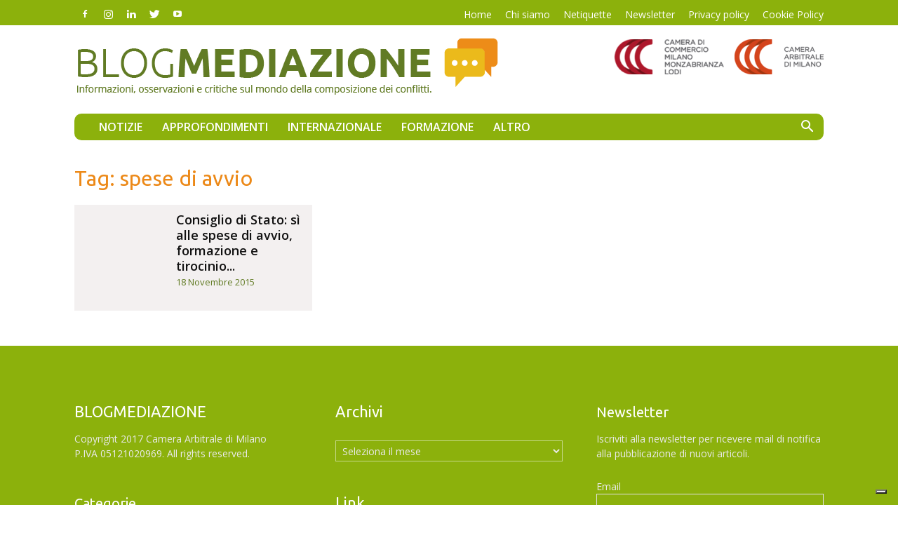

--- FILE ---
content_type: text/html; charset=UTF-8
request_url: https://blogmediazione.com/tag/spese-di-avvio/
body_size: 18823
content:
<!doctype html >
<!--[if IE 8]>    <html class="ie8" lang="en"> <![endif]-->
<!--[if IE 9]>    <html class="ie9" lang="en"> <![endif]-->
<!--[if gt IE 8]><!--> <html lang="it-IT"> <!--<![endif]-->
<head>
    <title>spese di avvio Archivi - Blog Mediazione</title>
    <meta charset="UTF-8" />
    <meta name="viewport" content="width=device-width, initial-scale=1.0">
    <link rel="pingback" href="" />
    
        <!--noptimize-->
        <script type = "text/javascript">

            // 
            // Get screen dimensions, device pixel ration and set in a cookie.
            // 
            
                            var screen_width = Math.max( screen.width, screen.height );
            
            var devicePixelRatio = window.devicePixelRatio ? window.devicePixelRatio : 1;

            document.cookie = 'resolution=' + screen_width + ',' + devicePixelRatio + '; SameSite=Strict; path=/';

        </script> 
        <!--/noptimize--> <meta name='robots' content='index, follow, max-image-preview:large, max-snippet:-1, max-video-preview:-1' />
<link rel="icon" type="image/png" href="https://blogmediazione.com/wp-content/uploads/2017/12/favicon-2.png">
	<!-- This site is optimized with the Yoast SEO plugin v26.8 - https://yoast.com/product/yoast-seo-wordpress/ -->
	<link rel="canonical" href="https://blogmediazione.com/tag/spese-di-avvio/" />
	<meta property="og:locale" content="it_IT" />
	<meta property="og:type" content="article" />
	<meta property="og:title" content="spese di avvio Archivi - Blog Mediazione" />
	<meta property="og:url" content="https://blogmediazione.com/tag/spese-di-avvio/" />
	<meta property="og:site_name" content="Blog Mediazione" />
	<meta name="twitter:card" content="summary_large_image" />
	<script type="application/ld+json" class="yoast-schema-graph">{"@context":"https://schema.org","@graph":[{"@type":"CollectionPage","@id":"https://blogmediazione.com/tag/spese-di-avvio/","url":"https://blogmediazione.com/tag/spese-di-avvio/","name":"spese di avvio Archivi - Blog Mediazione","isPartOf":{"@id":"https://blogmediazione.com/#website"},"primaryImageOfPage":{"@id":"https://blogmediazione.com/tag/spese-di-avvio/#primaryimage"},"image":{"@id":"https://blogmediazione.com/tag/spese-di-avvio/#primaryimage"},"thumbnailUrl":"https://blogmediazione.com/wp-content/uploads/2015/11/spada.png","breadcrumb":{"@id":"https://blogmediazione.com/tag/spese-di-avvio/#breadcrumb"},"inLanguage":"it-IT"},{"@type":"ImageObject","inLanguage":"it-IT","@id":"https://blogmediazione.com/tag/spese-di-avvio/#primaryimage","url":"https://blogmediazione.com/wp-content/uploads/2015/11/spada.png","contentUrl":"https://blogmediazione.com/wp-content/uploads/2015/11/spada.png","width":186,"height":107},{"@type":"BreadcrumbList","@id":"https://blogmediazione.com/tag/spese-di-avvio/#breadcrumb","itemListElement":[{"@type":"ListItem","position":1,"name":"Home","item":"https://blogmediazione.com/"},{"@type":"ListItem","position":2,"name":"spese di avvio"}]},{"@type":"WebSite","@id":"https://blogmediazione.com/#website","url":"https://blogmediazione.com/","name":"Blog Mediazione","description":"Informazioni, osservazioni e critiche sul mondo della composizione dei conflitti","potentialAction":[{"@type":"SearchAction","target":{"@type":"EntryPoint","urlTemplate":"https://blogmediazione.com/?s={search_term_string}"},"query-input":{"@type":"PropertyValueSpecification","valueRequired":true,"valueName":"search_term_string"}}],"inLanguage":"it-IT"}]}</script>
	<!-- / Yoast SEO plugin. -->


<link rel='dns-prefetch' href='//embeds.iubenda.com' />
<link rel='dns-prefetch' href='//fonts.googleapis.com' />
<link rel="alternate" type="application/rss+xml" title="Blog Mediazione &raquo; Feed" href="https://blogmediazione.com/feed/" />
<link rel="alternate" type="application/rss+xml" title="Blog Mediazione &raquo; Feed dei commenti" href="https://blogmediazione.com/comments/feed/" />
<link rel="alternate" type="application/rss+xml" title="Blog Mediazione &raquo; spese di avvio Feed del tag" href="https://blogmediazione.com/tag/spese-di-avvio/feed/" />
<style id='wp-img-auto-sizes-contain-inline-css' type='text/css'>
img:is([sizes=auto i],[sizes^="auto," i]){contain-intrinsic-size:3000px 1500px}
/*# sourceURL=wp-img-auto-sizes-contain-inline-css */
</style>
<style id='wp-emoji-styles-inline-css' type='text/css'>

	img.wp-smiley, img.emoji {
		display: inline !important;
		border: none !important;
		box-shadow: none !important;
		height: 1em !important;
		width: 1em !important;
		margin: 0 0.07em !important;
		vertical-align: -0.1em !important;
		background: none !important;
		padding: 0 !important;
	}
/*# sourceURL=wp-emoji-styles-inline-css */
</style>
<style id='wp-block-library-inline-css' type='text/css'>
:root{--wp-block-synced-color:#7a00df;--wp-block-synced-color--rgb:122,0,223;--wp-bound-block-color:var(--wp-block-synced-color);--wp-editor-canvas-background:#ddd;--wp-admin-theme-color:#007cba;--wp-admin-theme-color--rgb:0,124,186;--wp-admin-theme-color-darker-10:#006ba1;--wp-admin-theme-color-darker-10--rgb:0,107,160.5;--wp-admin-theme-color-darker-20:#005a87;--wp-admin-theme-color-darker-20--rgb:0,90,135;--wp-admin-border-width-focus:2px}@media (min-resolution:192dpi){:root{--wp-admin-border-width-focus:1.5px}}.wp-element-button{cursor:pointer}:root .has-very-light-gray-background-color{background-color:#eee}:root .has-very-dark-gray-background-color{background-color:#313131}:root .has-very-light-gray-color{color:#eee}:root .has-very-dark-gray-color{color:#313131}:root .has-vivid-green-cyan-to-vivid-cyan-blue-gradient-background{background:linear-gradient(135deg,#00d084,#0693e3)}:root .has-purple-crush-gradient-background{background:linear-gradient(135deg,#34e2e4,#4721fb 50%,#ab1dfe)}:root .has-hazy-dawn-gradient-background{background:linear-gradient(135deg,#faaca8,#dad0ec)}:root .has-subdued-olive-gradient-background{background:linear-gradient(135deg,#fafae1,#67a671)}:root .has-atomic-cream-gradient-background{background:linear-gradient(135deg,#fdd79a,#004a59)}:root .has-nightshade-gradient-background{background:linear-gradient(135deg,#330968,#31cdcf)}:root .has-midnight-gradient-background{background:linear-gradient(135deg,#020381,#2874fc)}:root{--wp--preset--font-size--normal:16px;--wp--preset--font-size--huge:42px}.has-regular-font-size{font-size:1em}.has-larger-font-size{font-size:2.625em}.has-normal-font-size{font-size:var(--wp--preset--font-size--normal)}.has-huge-font-size{font-size:var(--wp--preset--font-size--huge)}.has-text-align-center{text-align:center}.has-text-align-left{text-align:left}.has-text-align-right{text-align:right}.has-fit-text{white-space:nowrap!important}#end-resizable-editor-section{display:none}.aligncenter{clear:both}.items-justified-left{justify-content:flex-start}.items-justified-center{justify-content:center}.items-justified-right{justify-content:flex-end}.items-justified-space-between{justify-content:space-between}.screen-reader-text{border:0;clip-path:inset(50%);height:1px;margin:-1px;overflow:hidden;padding:0;position:absolute;width:1px;word-wrap:normal!important}.screen-reader-text:focus{background-color:#ddd;clip-path:none;color:#444;display:block;font-size:1em;height:auto;left:5px;line-height:normal;padding:15px 23px 14px;text-decoration:none;top:5px;width:auto;z-index:100000}html :where(.has-border-color){border-style:solid}html :where([style*=border-top-color]){border-top-style:solid}html :where([style*=border-right-color]){border-right-style:solid}html :where([style*=border-bottom-color]){border-bottom-style:solid}html :where([style*=border-left-color]){border-left-style:solid}html :where([style*=border-width]){border-style:solid}html :where([style*=border-top-width]){border-top-style:solid}html :where([style*=border-right-width]){border-right-style:solid}html :where([style*=border-bottom-width]){border-bottom-style:solid}html :where([style*=border-left-width]){border-left-style:solid}html :where(img[class*=wp-image-]){height:auto;max-width:100%}:where(figure){margin:0 0 1em}html :where(.is-position-sticky){--wp-admin--admin-bar--position-offset:var(--wp-admin--admin-bar--height,0px)}@media screen and (max-width:600px){html :where(.is-position-sticky){--wp-admin--admin-bar--position-offset:0px}}

/*# sourceURL=wp-block-library-inline-css */
</style><style id='global-styles-inline-css' type='text/css'>
:root{--wp--preset--aspect-ratio--square: 1;--wp--preset--aspect-ratio--4-3: 4/3;--wp--preset--aspect-ratio--3-4: 3/4;--wp--preset--aspect-ratio--3-2: 3/2;--wp--preset--aspect-ratio--2-3: 2/3;--wp--preset--aspect-ratio--16-9: 16/9;--wp--preset--aspect-ratio--9-16: 9/16;--wp--preset--color--black: #000000;--wp--preset--color--cyan-bluish-gray: #abb8c3;--wp--preset--color--white: #ffffff;--wp--preset--color--pale-pink: #f78da7;--wp--preset--color--vivid-red: #cf2e2e;--wp--preset--color--luminous-vivid-orange: #ff6900;--wp--preset--color--luminous-vivid-amber: #fcb900;--wp--preset--color--light-green-cyan: #7bdcb5;--wp--preset--color--vivid-green-cyan: #00d084;--wp--preset--color--pale-cyan-blue: #8ed1fc;--wp--preset--color--vivid-cyan-blue: #0693e3;--wp--preset--color--vivid-purple: #9b51e0;--wp--preset--gradient--vivid-cyan-blue-to-vivid-purple: linear-gradient(135deg,rgb(6,147,227) 0%,rgb(155,81,224) 100%);--wp--preset--gradient--light-green-cyan-to-vivid-green-cyan: linear-gradient(135deg,rgb(122,220,180) 0%,rgb(0,208,130) 100%);--wp--preset--gradient--luminous-vivid-amber-to-luminous-vivid-orange: linear-gradient(135deg,rgb(252,185,0) 0%,rgb(255,105,0) 100%);--wp--preset--gradient--luminous-vivid-orange-to-vivid-red: linear-gradient(135deg,rgb(255,105,0) 0%,rgb(207,46,46) 100%);--wp--preset--gradient--very-light-gray-to-cyan-bluish-gray: linear-gradient(135deg,rgb(238,238,238) 0%,rgb(169,184,195) 100%);--wp--preset--gradient--cool-to-warm-spectrum: linear-gradient(135deg,rgb(74,234,220) 0%,rgb(151,120,209) 20%,rgb(207,42,186) 40%,rgb(238,44,130) 60%,rgb(251,105,98) 80%,rgb(254,248,76) 100%);--wp--preset--gradient--blush-light-purple: linear-gradient(135deg,rgb(255,206,236) 0%,rgb(152,150,240) 100%);--wp--preset--gradient--blush-bordeaux: linear-gradient(135deg,rgb(254,205,165) 0%,rgb(254,45,45) 50%,rgb(107,0,62) 100%);--wp--preset--gradient--luminous-dusk: linear-gradient(135deg,rgb(255,203,112) 0%,rgb(199,81,192) 50%,rgb(65,88,208) 100%);--wp--preset--gradient--pale-ocean: linear-gradient(135deg,rgb(255,245,203) 0%,rgb(182,227,212) 50%,rgb(51,167,181) 100%);--wp--preset--gradient--electric-grass: linear-gradient(135deg,rgb(202,248,128) 0%,rgb(113,206,126) 100%);--wp--preset--gradient--midnight: linear-gradient(135deg,rgb(2,3,129) 0%,rgb(40,116,252) 100%);--wp--preset--font-size--small: 11px;--wp--preset--font-size--medium: 20px;--wp--preset--font-size--large: 32px;--wp--preset--font-size--x-large: 42px;--wp--preset--font-size--regular: 15px;--wp--preset--font-size--larger: 50px;--wp--preset--spacing--20: 0.44rem;--wp--preset--spacing--30: 0.67rem;--wp--preset--spacing--40: 1rem;--wp--preset--spacing--50: 1.5rem;--wp--preset--spacing--60: 2.25rem;--wp--preset--spacing--70: 3.38rem;--wp--preset--spacing--80: 5.06rem;--wp--preset--shadow--natural: 6px 6px 9px rgba(0, 0, 0, 0.2);--wp--preset--shadow--deep: 12px 12px 50px rgba(0, 0, 0, 0.4);--wp--preset--shadow--sharp: 6px 6px 0px rgba(0, 0, 0, 0.2);--wp--preset--shadow--outlined: 6px 6px 0px -3px rgb(255, 255, 255), 6px 6px rgb(0, 0, 0);--wp--preset--shadow--crisp: 6px 6px 0px rgb(0, 0, 0);}:where(.is-layout-flex){gap: 0.5em;}:where(.is-layout-grid){gap: 0.5em;}body .is-layout-flex{display: flex;}.is-layout-flex{flex-wrap: wrap;align-items: center;}.is-layout-flex > :is(*, div){margin: 0;}body .is-layout-grid{display: grid;}.is-layout-grid > :is(*, div){margin: 0;}:where(.wp-block-columns.is-layout-flex){gap: 2em;}:where(.wp-block-columns.is-layout-grid){gap: 2em;}:where(.wp-block-post-template.is-layout-flex){gap: 1.25em;}:where(.wp-block-post-template.is-layout-grid){gap: 1.25em;}.has-black-color{color: var(--wp--preset--color--black) !important;}.has-cyan-bluish-gray-color{color: var(--wp--preset--color--cyan-bluish-gray) !important;}.has-white-color{color: var(--wp--preset--color--white) !important;}.has-pale-pink-color{color: var(--wp--preset--color--pale-pink) !important;}.has-vivid-red-color{color: var(--wp--preset--color--vivid-red) !important;}.has-luminous-vivid-orange-color{color: var(--wp--preset--color--luminous-vivid-orange) !important;}.has-luminous-vivid-amber-color{color: var(--wp--preset--color--luminous-vivid-amber) !important;}.has-light-green-cyan-color{color: var(--wp--preset--color--light-green-cyan) !important;}.has-vivid-green-cyan-color{color: var(--wp--preset--color--vivid-green-cyan) !important;}.has-pale-cyan-blue-color{color: var(--wp--preset--color--pale-cyan-blue) !important;}.has-vivid-cyan-blue-color{color: var(--wp--preset--color--vivid-cyan-blue) !important;}.has-vivid-purple-color{color: var(--wp--preset--color--vivid-purple) !important;}.has-black-background-color{background-color: var(--wp--preset--color--black) !important;}.has-cyan-bluish-gray-background-color{background-color: var(--wp--preset--color--cyan-bluish-gray) !important;}.has-white-background-color{background-color: var(--wp--preset--color--white) !important;}.has-pale-pink-background-color{background-color: var(--wp--preset--color--pale-pink) !important;}.has-vivid-red-background-color{background-color: var(--wp--preset--color--vivid-red) !important;}.has-luminous-vivid-orange-background-color{background-color: var(--wp--preset--color--luminous-vivid-orange) !important;}.has-luminous-vivid-amber-background-color{background-color: var(--wp--preset--color--luminous-vivid-amber) !important;}.has-light-green-cyan-background-color{background-color: var(--wp--preset--color--light-green-cyan) !important;}.has-vivid-green-cyan-background-color{background-color: var(--wp--preset--color--vivid-green-cyan) !important;}.has-pale-cyan-blue-background-color{background-color: var(--wp--preset--color--pale-cyan-blue) !important;}.has-vivid-cyan-blue-background-color{background-color: var(--wp--preset--color--vivid-cyan-blue) !important;}.has-vivid-purple-background-color{background-color: var(--wp--preset--color--vivid-purple) !important;}.has-black-border-color{border-color: var(--wp--preset--color--black) !important;}.has-cyan-bluish-gray-border-color{border-color: var(--wp--preset--color--cyan-bluish-gray) !important;}.has-white-border-color{border-color: var(--wp--preset--color--white) !important;}.has-pale-pink-border-color{border-color: var(--wp--preset--color--pale-pink) !important;}.has-vivid-red-border-color{border-color: var(--wp--preset--color--vivid-red) !important;}.has-luminous-vivid-orange-border-color{border-color: var(--wp--preset--color--luminous-vivid-orange) !important;}.has-luminous-vivid-amber-border-color{border-color: var(--wp--preset--color--luminous-vivid-amber) !important;}.has-light-green-cyan-border-color{border-color: var(--wp--preset--color--light-green-cyan) !important;}.has-vivid-green-cyan-border-color{border-color: var(--wp--preset--color--vivid-green-cyan) !important;}.has-pale-cyan-blue-border-color{border-color: var(--wp--preset--color--pale-cyan-blue) !important;}.has-vivid-cyan-blue-border-color{border-color: var(--wp--preset--color--vivid-cyan-blue) !important;}.has-vivid-purple-border-color{border-color: var(--wp--preset--color--vivid-purple) !important;}.has-vivid-cyan-blue-to-vivid-purple-gradient-background{background: var(--wp--preset--gradient--vivid-cyan-blue-to-vivid-purple) !important;}.has-light-green-cyan-to-vivid-green-cyan-gradient-background{background: var(--wp--preset--gradient--light-green-cyan-to-vivid-green-cyan) !important;}.has-luminous-vivid-amber-to-luminous-vivid-orange-gradient-background{background: var(--wp--preset--gradient--luminous-vivid-amber-to-luminous-vivid-orange) !important;}.has-luminous-vivid-orange-to-vivid-red-gradient-background{background: var(--wp--preset--gradient--luminous-vivid-orange-to-vivid-red) !important;}.has-very-light-gray-to-cyan-bluish-gray-gradient-background{background: var(--wp--preset--gradient--very-light-gray-to-cyan-bluish-gray) !important;}.has-cool-to-warm-spectrum-gradient-background{background: var(--wp--preset--gradient--cool-to-warm-spectrum) !important;}.has-blush-light-purple-gradient-background{background: var(--wp--preset--gradient--blush-light-purple) !important;}.has-blush-bordeaux-gradient-background{background: var(--wp--preset--gradient--blush-bordeaux) !important;}.has-luminous-dusk-gradient-background{background: var(--wp--preset--gradient--luminous-dusk) !important;}.has-pale-ocean-gradient-background{background: var(--wp--preset--gradient--pale-ocean) !important;}.has-electric-grass-gradient-background{background: var(--wp--preset--gradient--electric-grass) !important;}.has-midnight-gradient-background{background: var(--wp--preset--gradient--midnight) !important;}.has-small-font-size{font-size: var(--wp--preset--font-size--small) !important;}.has-medium-font-size{font-size: var(--wp--preset--font-size--medium) !important;}.has-large-font-size{font-size: var(--wp--preset--font-size--large) !important;}.has-x-large-font-size{font-size: var(--wp--preset--font-size--x-large) !important;}
/*# sourceURL=global-styles-inline-css */
</style>

<style id='classic-theme-styles-inline-css' type='text/css'>
/*! This file is auto-generated */
.wp-block-button__link{color:#fff;background-color:#32373c;border-radius:9999px;box-shadow:none;text-decoration:none;padding:calc(.667em + 2px) calc(1.333em + 2px);font-size:1.125em}.wp-block-file__button{background:#32373c;color:#fff;text-decoration:none}
/*# sourceURL=/wp-includes/css/classic-themes.min.css */
</style>
<link rel='stylesheet' id='contact-form-7-css' href='https://blogmediazione.com/wp-content/plugins/contact-form-7/includes/css/styles.css?ver=6.1.4' type='text/css' media='all' />
<link rel='stylesheet' id='mailup-css' href='https://blogmediazione.com/wp-content/plugins/mailup-email-and-newsletter-subscription-form/public/css/mailup-public.css?ver=1.2.7' type='text/css' media='all' />
<link rel='stylesheet' id='parent-style-css' href='https://blogmediazione.com/wp-content/themes/Newspaper/style.css?ver=6.9' type='text/css' media='all' />
<link rel='stylesheet' id='child-style-css' href='https://blogmediazione.com/wp-content/themes/Newspaper-child/assets/css/custom-style.css?ver=10.3.7' type='text/css' media='all' />
<link rel='stylesheet' id='td-plugin-multi-purpose-css' href='https://blogmediazione.com/wp-content/plugins/td-composer/td-multi-purpose/style.css?ver=a658a28d2ec596dae36323688c6c3eb8' type='text/css' media='all' />
<link rel='stylesheet' id='google-fonts-style-css' href='https://fonts.googleapis.com/css?family=Ubuntu%3A400%2C300%2C600%2C700%7COpen+Sans%3A400%2C600%2C700%2C300%7CRoboto%3A400%2C500%2C700%2C300%2C600&#038;display=swap&#038;ver=10.3.7' type='text/css' media='all' />
<link rel='stylesheet' id='newsletter-css' href='https://blogmediazione.com/wp-content/plugins/newsletter/style.css?ver=9.1.1' type='text/css' media='all' />
<link rel='stylesheet' id='td-theme-css' href='https://blogmediazione.com/wp-content/themes/Newspaper-child/style.css?ver=10.3.7' type='text/css' media='all' />
<style id='td-theme-inline-css' type='text/css'>
    
        @media (max-width: 767px) {
            .td-header-desktop-wrap {
                display: none;
            }
        }
        @media (min-width: 767px) {
            .td-header-mobile-wrap {
                display: none;
            }
        }
    
	
/*# sourceURL=td-theme-inline-css */
</style>
<link rel='stylesheet' id='td-legacy-framework-front-style-css' href='https://blogmediazione.com/wp-content/plugins/td-composer/legacy/Newspaper/assets/css/td_legacy_main.css?ver=a658a28d2ec596dae36323688c6c3eb8' type='text/css' media='all' />
<link rel='stylesheet' id='td-standard-pack-framework-front-style-css' href='https://blogmediazione.com/wp-content/plugins/td-standard-pack/Newspaper/assets/css/td_standard_pack_main.css?ver=403b2dc7f9eb8aa26884edcb2afa1fce' type='text/css' media='all' />
<script  type="text/javascript" class=" _iub_cs_skip" type="text/javascript" src="https://embeds.iubenda.com/widgets/e490cb50-0c54-41f4-9e30-6173f17e5375.js?ver=3.12.4" id="iubenda-head-scripts-0-js"></script>
<script type="text/javascript" src="https://blogmediazione.com/wp-includes/js/jquery/jquery.min.js?ver=3.7.1" id="jquery-core-js"></script>
<script type="text/javascript" src="https://blogmediazione.com/wp-includes/js/jquery/jquery-migrate.min.js?ver=3.4.1" id="jquery-migrate-js"></script>
<script type="text/javascript" src="https://blogmediazione.com/wp-content/plugins/mailup-email-and-newsletter-subscription-form/admin/js/jquery.validate.min.js?ver=1.19.5" id="mailup_validate-js"></script>
<script type="text/javascript" src="https://blogmediazione.com/wp-content/plugins/mailup-email-and-newsletter-subscription-form/admin/js/localization/messages_it.js?ver=1.19.5" id="mailup_validate_loc_it-js"></script>
<script type="text/javascript" id="mailup-js-extra">
/* <![CDATA[ */
var mailup_params = {"ajax_url":"https://blogmediazione.com/wp-admin/admin-ajax.php","ajaxNonce":"872fcb2ee6"};
//# sourceURL=mailup-js-extra
/* ]]> */
</script>
<script type="text/javascript" src="https://blogmediazione.com/wp-content/plugins/mailup-email-and-newsletter-subscription-form/public/js/mailup-public.js?ver=1.2.7" id="mailup-js"></script>
<script type="text/javascript" src="https://blogmediazione.com/wp-content/themes/Newspaper-child/assets/js/custom.js?ver=6.9" id="my-custom-script-js"></script>
<link rel="https://api.w.org/" href="https://blogmediazione.com/wp-json/" /><link rel="alternate" title="JSON" type="application/json" href="https://blogmediazione.com/wp-json/wp/v2/tags/216" /><meta name="generator" content="WordPress 6.9" />
<!--[if lt IE 9]><script src="https://cdnjs.cloudflare.com/ajax/libs/html5shiv/3.7.3/html5shiv.js"></script><![endif]-->
    			<script>
				window.tdwGlobal = {"adminUrl":"https:\/\/blogmediazione.com\/wp-admin\/","wpRestNonce":"c78228fb3e","wpRestUrl":"https:\/\/blogmediazione.com\/wp-json\/","permalinkStructure":"\/%year%\/%monthnum%\/%day%\/%postname%\/"};
			</script>
			
<!-- JS generated by theme -->

<script>
    
    

	    var tdBlocksArray = []; //here we store all the items for the current page

	    //td_block class - each ajax block uses a object of this class for requests
	    function tdBlock() {
		    this.id = '';
		    this.block_type = 1; //block type id (1-234 etc)
		    this.atts = '';
		    this.td_column_number = '';
		    this.td_current_page = 1; //
		    this.post_count = 0; //from wp
		    this.found_posts = 0; //from wp
		    this.max_num_pages = 0; //from wp
		    this.td_filter_value = ''; //current live filter value
		    this.is_ajax_running = false;
		    this.td_user_action = ''; // load more or infinite loader (used by the animation)
		    this.header_color = '';
		    this.ajax_pagination_infinite_stop = ''; //show load more at page x
	    }


        // td_js_generator - mini detector
        (function(){
            var htmlTag = document.getElementsByTagName("html")[0];

	        if ( navigator.userAgent.indexOf("MSIE 10.0") > -1 ) {
                htmlTag.className += ' ie10';
            }

            if ( !!navigator.userAgent.match(/Trident.*rv\:11\./) ) {
                htmlTag.className += ' ie11';
            }

	        if ( navigator.userAgent.indexOf("Edge") > -1 ) {
                htmlTag.className += ' ieEdge';
            }

            if ( /(iPad|iPhone|iPod)/g.test(navigator.userAgent) ) {
                htmlTag.className += ' td-md-is-ios';
            }

            var user_agent = navigator.userAgent.toLowerCase();
            if ( user_agent.indexOf("android") > -1 ) {
                htmlTag.className += ' td-md-is-android';
            }

            if ( -1 !== navigator.userAgent.indexOf('Mac OS X')  ) {
                htmlTag.className += ' td-md-is-os-x';
            }

            if ( /chrom(e|ium)/.test(navigator.userAgent.toLowerCase()) ) {
               htmlTag.className += ' td-md-is-chrome';
            }

            if ( -1 !== navigator.userAgent.indexOf('Firefox') ) {
                htmlTag.className += ' td-md-is-firefox';
            }

            if ( -1 !== navigator.userAgent.indexOf('Safari') && -1 === navigator.userAgent.indexOf('Chrome') ) {
                htmlTag.className += ' td-md-is-safari';
            }

            if( -1 !== navigator.userAgent.indexOf('IEMobile') ){
                htmlTag.className += ' td-md-is-iemobile';
            }

        })();




        var tdLocalCache = {};

        ( function () {
            "use strict";

            tdLocalCache = {
                data: {},
                remove: function (resource_id) {
                    delete tdLocalCache.data[resource_id];
                },
                exist: function (resource_id) {
                    return tdLocalCache.data.hasOwnProperty(resource_id) && tdLocalCache.data[resource_id] !== null;
                },
                get: function (resource_id) {
                    return tdLocalCache.data[resource_id];
                },
                set: function (resource_id, cachedData) {
                    tdLocalCache.remove(resource_id);
                    tdLocalCache.data[resource_id] = cachedData;
                }
            };
        })();

    
    
var td_viewport_interval_list=[{"limitBottom":767,"sidebarWidth":228},{"limitBottom":1018,"sidebarWidth":300},{"limitBottom":1140,"sidebarWidth":324}];
var td_animation_stack_effect="type0";
var tds_animation_stack=true;
var td_animation_stack_specific_selectors=".entry-thumb, img";
var td_animation_stack_general_selectors=".td-animation-stack img, .td-animation-stack .entry-thumb, .post img";
var tdc_is_installed="yes";
var td_ajax_url="https:\/\/blogmediazione.com\/wp-admin\/admin-ajax.php?td_theme_name=Newspaper&v=10.3.7";
var td_get_template_directory_uri="https:\/\/blogmediazione.com\/wp-content\/plugins\/td-composer\/legacy\/common";
var tds_snap_menu="smart_snap_always";
var tds_logo_on_sticky="show_header_logo";
var tds_header_style="3";
var td_please_wait="Please wait...";
var td_email_user_pass_incorrect="User or password incorrect!";
var td_email_user_incorrect="Email or username incorrect!";
var td_email_incorrect="Email incorrect!";
var tds_more_articles_on_post_enable="";
var tds_more_articles_on_post_time_to_wait="";
var tds_more_articles_on_post_pages_distance_from_top=0;
var tds_theme_color_site_wide="#4db2ec";
var tds_smart_sidebar="enabled";
var tdThemeName="Newspaper";
var td_magnific_popup_translation_tPrev="Previous (Left arrow key)";
var td_magnific_popup_translation_tNext="Next (Right arrow key)";
var td_magnific_popup_translation_tCounter="%curr% of %total%";
var td_magnific_popup_translation_ajax_tError="The content from %url% could not be loaded.";
var td_magnific_popup_translation_image_tError="The image #%curr% could not be loaded.";
var tdBlockNonce="ccef65988d";
var tdDateNamesI18n={"month_names":["Gennaio","Febbraio","Marzo","Aprile","Maggio","Giugno","Luglio","Agosto","Settembre","Ottobre","Novembre","Dicembre"],"month_names_short":["Gen","Feb","Mar","Apr","Mag","Giu","Lug","Ago","Set","Ott","Nov","Dic"],"day_names":["domenica","luned\u00ec","marted\u00ec","mercoled\u00ec","gioved\u00ec","venerd\u00ec","sabato"],"day_names_short":["Dom","Lun","Mar","Mer","Gio","Ven","Sab"]};
var td_ad_background_click_link="";
var td_ad_background_click_target="";
</script>


<!-- Header style compiled by theme -->

<style>
    
.block-title > span,
    .block-title > span > a,
    .block-title > a,
    .block-title > label,
    .widgettitle,
    .widgettitle:after,
    .td-trending-now-title,
    .td-trending-now-wrapper:hover .td-trending-now-title,
    .wpb_tabs li.ui-tabs-active a,
    .wpb_tabs li:hover a,
    .vc_tta-container .vc_tta-color-grey.vc_tta-tabs-position-top.vc_tta-style-classic .vc_tta-tabs-container .vc_tta-tab.vc_active > a,
    .vc_tta-container .vc_tta-color-grey.vc_tta-tabs-position-top.vc_tta-style-classic .vc_tta-tabs-container .vc_tta-tab:hover > a,
    .td_block_template_1 .td-related-title .td-cur-simple-item,
    .td-subcat-filter .td-subcat-dropdown:hover .td-subcat-more,
    .td-weather-information:before,
    .td-weather-week:before,
    .td_block_exchange .td-exchange-header:before,
    .td-theme-wrap .td_block_template_3 .td-block-title > *,
    .td-theme-wrap .td_block_template_4 .td-block-title > *,
    .td-theme-wrap .td_block_template_7 .td-block-title > *,
    .td-theme-wrap .td_block_template_9 .td-block-title:after,
    .td-theme-wrap .td_block_template_10 .td-block-title::before,
    .td-theme-wrap .td_block_template_11 .td-block-title::before,
    .td-theme-wrap .td_block_template_11 .td-block-title::after,
    .td-theme-wrap .td_block_template_14 .td-block-title,
    .td-theme-wrap .td_block_template_15 .td-block-title:before,
    .td-theme-wrap .td_block_template_17 .td-block-title:before {
        background-color: #222222;
    }

    .block-title,
    .td_block_template_1 .td-related-title,
    .wpb_tabs .wpb_tabs_nav,
    .vc_tta-container .vc_tta-color-grey.vc_tta-tabs-position-top.vc_tta-style-classic .vc_tta-tabs-container,
    .td-theme-wrap .td_block_template_5 .td-block-title > *,
    .td-theme-wrap .td_block_template_17 .td-block-title,
    .td-theme-wrap .td_block_template_17 .td-block-title::before {
        border-color: #222222;
    }

    .td-theme-wrap .td_block_template_4 .td-block-title > *:before,
    .td-theme-wrap .td_block_template_17 .td-block-title::after {
        border-color: #222222 transparent transparent transparent;
    }
    
    .td-theme-wrap .td_block_template_4 .td-related-title .td-cur-simple-item:before {
        border-color: #222222 transparent transparent transparent !important;
    }

    
    ul.sf-menu > .menu-item > a {
        font-family:"Open Sans";
	font-size:16px;
	font-weight:600;
	text-transform:uppercase;
	
    }
    
    body, p {
    	font-family:"Open Sans";
	
    }.td-header-wrap .td-header-top-menu-full,
    .td-header-wrap .top-header-menu .sub-menu,
    .tdm-header-style-1.td-header-wrap .td-header-top-menu-full,
    .tdm-header-style-1.td-header-wrap .top-header-menu .sub-menu,
    .tdm-header-style-2.td-header-wrap .td-header-top-menu-full,
    .tdm-header-style-2.td-header-wrap .top-header-menu .sub-menu,
    .tdm-header-style-3.td-header-wrap .td-header-top-menu-full,
    .tdm-header-style-3.td-header-wrap .top-header-menu .sub-menu {
        background-color: #8cb10c;
    }
    .td-header-style-8 .td-header-top-menu-full {
        background-color: transparent;
    }
    .td-header-style-8 .td-header-top-menu-full .td-header-top-menu {
        background-color: #8cb10c;
        padding-left: 15px;
        padding-right: 15px;
    }

    .td-header-wrap .td-header-top-menu-full .td-header-top-menu,
    .td-header-wrap .td-header-top-menu-full {
        border-bottom: none;
    }


    
    .td-header-top-menu,
    .td-header-top-menu a,
    .td-header-wrap .td-header-top-menu-full .td-header-top-menu,
    .td-header-wrap .td-header-top-menu-full a,
    .td-header-style-8 .td-header-top-menu,
    .td-header-style-8 .td-header-top-menu a,
    .td-header-top-menu .td-drop-down-search .entry-title a {
        color: #ffffff;
    }

    
    .td-header-wrap .td-header-sp-top-widget .td-icon-font,
    .td-header-style-7 .td-header-top-menu .td-social-icon-wrap .td-icon-font {
        color: #ffffff;
    }

    
    .td-header-wrap .td-header-menu-wrap-full,
    .td-header-menu-wrap.td-affix,
    .td-header-style-3 .td-header-main-menu,
    .td-header-style-3 .td-affix .td-header-main-menu,
    .td-header-style-4 .td-header-main-menu,
    .td-header-style-4 .td-affix .td-header-main-menu,
    .td-header-style-8 .td-header-menu-wrap.td-affix,
    .td-header-style-8 .td-header-top-menu-full {
        background-color: #8cb10c;
    }
    .td-boxed-layout .td-header-style-3 .td-header-menu-wrap,
    .td-boxed-layout .td-header-style-4 .td-header-menu-wrap,
    .td-header-style-3 .td_stretch_content .td-header-menu-wrap,
    .td-header-style-4 .td_stretch_content .td-header-menu-wrap {
    	background-color: #8cb10c !important;
    }
    @media (min-width: 1019px) {
        .td-header-style-1 .td-header-sp-recs,
        .td-header-style-1 .td-header-sp-logo {
            margin-bottom: 28px;
        }
    }
    @media (min-width: 768px) and (max-width: 1018px) {
        .td-header-style-1 .td-header-sp-recs,
        .td-header-style-1 .td-header-sp-logo {
            margin-bottom: 14px;
        }
    }
    .td-header-style-7 .td-header-top-menu {
        border-bottom: none;
    }

    
    .td-header-wrap .td-header-menu-wrap .sf-menu > li > a,
    .td-header-wrap .td-header-menu-social .td-social-icon-wrap a,
    .td-header-style-4 .td-header-menu-social .td-social-icon-wrap i,
    .td-header-style-5 .td-header-menu-social .td-social-icon-wrap i,
    .td-header-style-6 .td-header-menu-social .td-social-icon-wrap i,
    .td-header-style-12 .td-header-menu-social .td-social-icon-wrap i,
    .td-header-wrap .header-search-wrap #td-header-search-button .td-icon-search {
        color: #ffffff;
    }
    .td-header-wrap .td-header-menu-social + .td-search-wrapper #td-header-search-button:before {
      background-color: #ffffff;
    }
    
    
    
    ul.sf-menu > .td-menu-item > a,
    .td-theme-wrap .td-header-menu-social {
        font-family:"Open Sans";
	font-size:16px;
	font-weight:600;
	text-transform:uppercase;
	
    }
    
    .td-theme-wrap .header-search-wrap .td-drop-down-search .btn:hover,
    .td-theme-wrap .td-aj-search-results .td_module_wrap:hover .entry-title a,
    .td-theme-wrap .header-search-wrap .result-msg a:hover {
        color: #ec8918 !important;
    }    
    
    
    .td-theme-wrap .sf-menu .td-normal-menu .td-menu-item > a:hover,
    .td-theme-wrap .sf-menu .td-normal-menu .sfHover > a,
    .td-theme-wrap .sf-menu .td-normal-menu .current-menu-ancestor > a,
    .td-theme-wrap .sf-menu .td-normal-menu .current-category-ancestor > a,
    .td-theme-wrap .sf-menu .td-normal-menu .current-menu-item > a {
        color: #ec8918;
    }
    
    
   
    
    .td-footer-wrapper,
    .td-footer-wrapper .td_block_template_7 .td-block-title > *,
    .td-footer-wrapper .td_block_template_17 .td-block-title,
    .td-footer-wrapper .td-block-title-wrap .td-wrapper-pulldown-filter {
        background-color: #8cb10c;
    }

    
    .td-footer-wrapper::before {
        background-size: cover;
    }

    
    .td-footer-wrapper::before {
        background-position: center center;
    }

    
    .td-footer-wrapper::before {
        opacity: 0.1;
    }
    
    
    
    
    
    .block-title > span,
    .block-title > a,
    .widgettitle,
    .td-trending-now-title,
    .wpb_tabs li a,
    .vc_tta-container .vc_tta-color-grey.vc_tta-tabs-position-top.vc_tta-style-classic .vc_tta-tabs-container .vc_tta-tab > a,
    .td-theme-wrap .td-related-title a,
    .woocommerce div.product .woocommerce-tabs ul.tabs li a,
    .woocommerce .product .products h2:not(.woocommerce-loop-product__title),
    .td-theme-wrap .td-block-title {
        font-family:Ubuntu;
	font-size:28px;
	font-weight:bold;
	text-transform:uppercase;
	
    }
    
    .td-post-date .entry-date {
        font-family:"Open Sans";
	font-size:13px;
	
    }
    
    .top-header-menu > li > a,
    .td-weather-top-widget .td-weather-now .td-big-degrees,
    .td-weather-top-widget .td-weather-header .td-weather-city,
    .td-header-sp-top-menu .td_data_time {
        font-family:"Open Sans";
	font-size:14px;
	
    }
    
    .td-excerpt,
    .td_module_14 .td-excerpt {
        font-family:"Open Sans";
	font-size:14px;
	
    }


    
	.td_module_wrap .td-module-title {
		font-family:"Open Sans";
	
	}
    
    .td_module_9 .td-module-title {
    	font-size:16px;
	
    }
.block-title > span,
    .block-title > span > a,
    .block-title > a,
    .block-title > label,
    .widgettitle,
    .widgettitle:after,
    .td-trending-now-title,
    .td-trending-now-wrapper:hover .td-trending-now-title,
    .wpb_tabs li.ui-tabs-active a,
    .wpb_tabs li:hover a,
    .vc_tta-container .vc_tta-color-grey.vc_tta-tabs-position-top.vc_tta-style-classic .vc_tta-tabs-container .vc_tta-tab.vc_active > a,
    .vc_tta-container .vc_tta-color-grey.vc_tta-tabs-position-top.vc_tta-style-classic .vc_tta-tabs-container .vc_tta-tab:hover > a,
    .td_block_template_1 .td-related-title .td-cur-simple-item,
    .td-subcat-filter .td-subcat-dropdown:hover .td-subcat-more,
    .td-weather-information:before,
    .td-weather-week:before,
    .td_block_exchange .td-exchange-header:before,
    .td-theme-wrap .td_block_template_3 .td-block-title > *,
    .td-theme-wrap .td_block_template_4 .td-block-title > *,
    .td-theme-wrap .td_block_template_7 .td-block-title > *,
    .td-theme-wrap .td_block_template_9 .td-block-title:after,
    .td-theme-wrap .td_block_template_10 .td-block-title::before,
    .td-theme-wrap .td_block_template_11 .td-block-title::before,
    .td-theme-wrap .td_block_template_11 .td-block-title::after,
    .td-theme-wrap .td_block_template_14 .td-block-title,
    .td-theme-wrap .td_block_template_15 .td-block-title:before,
    .td-theme-wrap .td_block_template_17 .td-block-title:before {
        background-color: #222222;
    }

    .block-title,
    .td_block_template_1 .td-related-title,
    .wpb_tabs .wpb_tabs_nav,
    .vc_tta-container .vc_tta-color-grey.vc_tta-tabs-position-top.vc_tta-style-classic .vc_tta-tabs-container,
    .td-theme-wrap .td_block_template_5 .td-block-title > *,
    .td-theme-wrap .td_block_template_17 .td-block-title,
    .td-theme-wrap .td_block_template_17 .td-block-title::before {
        border-color: #222222;
    }

    .td-theme-wrap .td_block_template_4 .td-block-title > *:before,
    .td-theme-wrap .td_block_template_17 .td-block-title::after {
        border-color: #222222 transparent transparent transparent;
    }
    
    .td-theme-wrap .td_block_template_4 .td-related-title .td-cur-simple-item:before {
        border-color: #222222 transparent transparent transparent !important;
    }

    
    ul.sf-menu > .menu-item > a {
        font-family:"Open Sans";
	font-size:16px;
	font-weight:600;
	text-transform:uppercase;
	
    }
    
    body, p {
    	font-family:"Open Sans";
	
    }.td-header-wrap .td-header-top-menu-full,
    .td-header-wrap .top-header-menu .sub-menu,
    .tdm-header-style-1.td-header-wrap .td-header-top-menu-full,
    .tdm-header-style-1.td-header-wrap .top-header-menu .sub-menu,
    .tdm-header-style-2.td-header-wrap .td-header-top-menu-full,
    .tdm-header-style-2.td-header-wrap .top-header-menu .sub-menu,
    .tdm-header-style-3.td-header-wrap .td-header-top-menu-full,
    .tdm-header-style-3.td-header-wrap .top-header-menu .sub-menu {
        background-color: #8cb10c;
    }
    .td-header-style-8 .td-header-top-menu-full {
        background-color: transparent;
    }
    .td-header-style-8 .td-header-top-menu-full .td-header-top-menu {
        background-color: #8cb10c;
        padding-left: 15px;
        padding-right: 15px;
    }

    .td-header-wrap .td-header-top-menu-full .td-header-top-menu,
    .td-header-wrap .td-header-top-menu-full {
        border-bottom: none;
    }


    
    .td-header-top-menu,
    .td-header-top-menu a,
    .td-header-wrap .td-header-top-menu-full .td-header-top-menu,
    .td-header-wrap .td-header-top-menu-full a,
    .td-header-style-8 .td-header-top-menu,
    .td-header-style-8 .td-header-top-menu a,
    .td-header-top-menu .td-drop-down-search .entry-title a {
        color: #ffffff;
    }

    
    .td-header-wrap .td-header-sp-top-widget .td-icon-font,
    .td-header-style-7 .td-header-top-menu .td-social-icon-wrap .td-icon-font {
        color: #ffffff;
    }

    
    .td-header-wrap .td-header-menu-wrap-full,
    .td-header-menu-wrap.td-affix,
    .td-header-style-3 .td-header-main-menu,
    .td-header-style-3 .td-affix .td-header-main-menu,
    .td-header-style-4 .td-header-main-menu,
    .td-header-style-4 .td-affix .td-header-main-menu,
    .td-header-style-8 .td-header-menu-wrap.td-affix,
    .td-header-style-8 .td-header-top-menu-full {
        background-color: #8cb10c;
    }
    .td-boxed-layout .td-header-style-3 .td-header-menu-wrap,
    .td-boxed-layout .td-header-style-4 .td-header-menu-wrap,
    .td-header-style-3 .td_stretch_content .td-header-menu-wrap,
    .td-header-style-4 .td_stretch_content .td-header-menu-wrap {
    	background-color: #8cb10c !important;
    }
    @media (min-width: 1019px) {
        .td-header-style-1 .td-header-sp-recs,
        .td-header-style-1 .td-header-sp-logo {
            margin-bottom: 28px;
        }
    }
    @media (min-width: 768px) and (max-width: 1018px) {
        .td-header-style-1 .td-header-sp-recs,
        .td-header-style-1 .td-header-sp-logo {
            margin-bottom: 14px;
        }
    }
    .td-header-style-7 .td-header-top-menu {
        border-bottom: none;
    }

    
    .td-header-wrap .td-header-menu-wrap .sf-menu > li > a,
    .td-header-wrap .td-header-menu-social .td-social-icon-wrap a,
    .td-header-style-4 .td-header-menu-social .td-social-icon-wrap i,
    .td-header-style-5 .td-header-menu-social .td-social-icon-wrap i,
    .td-header-style-6 .td-header-menu-social .td-social-icon-wrap i,
    .td-header-style-12 .td-header-menu-social .td-social-icon-wrap i,
    .td-header-wrap .header-search-wrap #td-header-search-button .td-icon-search {
        color: #ffffff;
    }
    .td-header-wrap .td-header-menu-social + .td-search-wrapper #td-header-search-button:before {
      background-color: #ffffff;
    }
    
    
    
    ul.sf-menu > .td-menu-item > a,
    .td-theme-wrap .td-header-menu-social {
        font-family:"Open Sans";
	font-size:16px;
	font-weight:600;
	text-transform:uppercase;
	
    }
    
    .td-theme-wrap .header-search-wrap .td-drop-down-search .btn:hover,
    .td-theme-wrap .td-aj-search-results .td_module_wrap:hover .entry-title a,
    .td-theme-wrap .header-search-wrap .result-msg a:hover {
        color: #ec8918 !important;
    }    
    
    
    .td-theme-wrap .sf-menu .td-normal-menu .td-menu-item > a:hover,
    .td-theme-wrap .sf-menu .td-normal-menu .sfHover > a,
    .td-theme-wrap .sf-menu .td-normal-menu .current-menu-ancestor > a,
    .td-theme-wrap .sf-menu .td-normal-menu .current-category-ancestor > a,
    .td-theme-wrap .sf-menu .td-normal-menu .current-menu-item > a {
        color: #ec8918;
    }
    
    
   
    
    .td-footer-wrapper,
    .td-footer-wrapper .td_block_template_7 .td-block-title > *,
    .td-footer-wrapper .td_block_template_17 .td-block-title,
    .td-footer-wrapper .td-block-title-wrap .td-wrapper-pulldown-filter {
        background-color: #8cb10c;
    }

    
    .td-footer-wrapper::before {
        background-size: cover;
    }

    
    .td-footer-wrapper::before {
        background-position: center center;
    }

    
    .td-footer-wrapper::before {
        opacity: 0.1;
    }
    
    
    
    
    
    .block-title > span,
    .block-title > a,
    .widgettitle,
    .td-trending-now-title,
    .wpb_tabs li a,
    .vc_tta-container .vc_tta-color-grey.vc_tta-tabs-position-top.vc_tta-style-classic .vc_tta-tabs-container .vc_tta-tab > a,
    .td-theme-wrap .td-related-title a,
    .woocommerce div.product .woocommerce-tabs ul.tabs li a,
    .woocommerce .product .products h2:not(.woocommerce-loop-product__title),
    .td-theme-wrap .td-block-title {
        font-family:Ubuntu;
	font-size:28px;
	font-weight:bold;
	text-transform:uppercase;
	
    }
    
    .td-post-date .entry-date {
        font-family:"Open Sans";
	font-size:13px;
	
    }
    
    .top-header-menu > li > a,
    .td-weather-top-widget .td-weather-now .td-big-degrees,
    .td-weather-top-widget .td-weather-header .td-weather-city,
    .td-header-sp-top-menu .td_data_time {
        font-family:"Open Sans";
	font-size:14px;
	
    }
    
    .td-excerpt,
    .td_module_14 .td-excerpt {
        font-family:"Open Sans";
	font-size:14px;
	
    }


    
	.td_module_wrap .td-module-title {
		font-family:"Open Sans";
	
	}
    
    .td_module_9 .td-module-title {
    	font-size:16px;
	
    }
</style>


		<style type="text/css" id="wp-custom-css">
			

/* Custom Facebook Feed */
.cff-header {
    margin: 0 ;
    text-align: center;
}
#cff .cff-item.cff-box {
    margin: 0;
    border-bottom: 1px dashed #cccccc !important;
}
 #cff .cff-item.cff-box:first-child {
    margin-top: 5px;
    margin-bottom: 0px;
}
/* Custom Facebook Feed - End */
.widget li {
  line-height: 16px!important;
}
ul.mc_list li {
  font-size: 12px !important;
}

.mc-indicates-required{
	display:none
}
.mc_signup_submit {
  text-align: left;
}
.mc_signup_submit_button{
	background-color: #ff8349 !important;
  border: 0;
  border-radius: 6px;
  width: 100px !important;
}
.mc_custom_border_hdr{
	color: #FFF
}
.mc_subheader h3{
	color: #fff;
	font-size:16px;
	line-height:20px
}
.td-footer-wrapper ul.social li a{
	background-color: transparent !important;
}
.mc_signup_submit_button {
  margin-top: 0;
	margin-bottom: 1.5em;
}		</style>
		
<!-- Button style compiled by theme -->

<style>
    
</style>

	<style id="tdw-css-placeholder"></style><style id='mupwp-inline-style-inline-css' type='text/css'>
     /* Main container*/
	#mpwp-container {

	}
    /* Form content container */
	#mupwp-form-content {

	}

    /* The <form> */
	#mupwp-form {
margin-bottom: 1rem;
	}

    /* The form title */
	#mupwp-form-title {
          margin-top: 0;
	}

    /* The form description */
	#mupwp-form-description {

	}

    /* Fields container */
	#mupwp-form-fields {

	}

    /*Single field container*/
    #mupwp-form-fields .mupwp-form-field {

    }

    /* Terms and Conditions container */
	#mupwp-form-terms {

	}

    /* Single terms and condition container*/
	#mupwp-form-terms .mupwp-form-term {

	}

    /*Used for terms and conditions font size. Default = 0.85 rem*/
    #mpwp-container .label.terms.small-font {

    }

    /*Submit form, ajax loader and form messages container*/
    #mupwp-form-submit-container {

    }
#mupwp-form-save:hover {
//background-color: #617b24 !important;
}
    /*Submit button*/
    #mupwp-form-save {
    font-family: Ubuntu, sans-serif;
    background-color: #ec8918;
    border-radius: 6px;
    padding: 10px;
    font-size: 14px;
    font-weight: 500;
    }

.mupwp-form-field input {
background-color: transparent;
color: #fff;
}

#mpwp-container span.error, #mpwp-container label.error {
color: #ff8349;
}
	
/*# sourceURL=mupwp-inline-style-inline-css */
</style>
</head>

<body class="archive tag tag-spese-di-avvio tag-216 wp-theme-Newspaper wp-child-theme-Newspaper-child td-standard-pack global-block-template-10 td-animation-stack-type0 td-full-layout" itemscope="itemscope" itemtype="https://schema.org/WebPage">

        <div class="td-scroll-up"><i class="td-icon-menu-up"></i></div>

    <div class="td-menu-background"></div>
<div id="td-mobile-nav">
    <div class="td-mobile-container">
        <!-- mobile menu top section -->
        <div class="td-menu-socials-wrap">
            <!-- socials -->
            <div class="td-menu-socials">
                
        <span class="td-social-icon-wrap">
            <a target="_blank" href="https://it-it.facebook.com/BlogConciliazionecom-conciliazione-e-mediazione-138778772825748/" title="Facebook">
                <i class="td-icon-font td-icon-facebook"></i>
            </a>
        </span>
        <span class="td-social-icon-wrap">
            <a target="_blank" href="https://www.instagram.com/blogmediazione/" title="Instagram">
                <i class="td-icon-font td-icon-instagram"></i>
            </a>
        </span>
        <span class="td-social-icon-wrap">
            <a target="_blank" href="https://www.linkedin.com/in/cameraarbitralemilano/?ppe=1" title="Linkedin">
                <i class="td-icon-font td-icon-linkedin"></i>
            </a>
        </span>
        <span class="td-social-icon-wrap">
            <a target="_blank" href="https://twitter.com/cameraarbitrale" title="Twitter">
                <i class="td-icon-font td-icon-twitter"></i>
            </a>
        </span>
        <span class="td-social-icon-wrap">
            <a target="_blank" href="https://www.youtube.com/user/cameraarbitrale" title="Youtube">
                <i class="td-icon-font td-icon-youtube"></i>
            </a>
        </span>            </div>
            <!-- close button -->
            <div class="td-mobile-close">
                <a href="#"><i class="td-icon-close-mobile"></i></a>
            </div>
        </div>

        <!-- login section -->
        
        <!-- menu section -->
        <div class="td-mobile-content">
            <div class="menu-header-menu-container"><ul id="menu-header-menu" class="td-mobile-main-menu"><li id="menu-item-7851" class="menu-item menu-item-type-taxonomy menu-item-object-category menu-item-first menu-item-7851"><a href="https://blogmediazione.com/category/notizie/">NOTIZIE</a></li>
<li id="menu-item-7852" class="menu-item menu-item-type-taxonomy menu-item-object-category menu-item-7852"><a href="https://blogmediazione.com/category/approfondimenti/">APPROFONDIMENTI</a></li>
<li id="menu-item-7853" class="menu-item menu-item-type-taxonomy menu-item-object-category menu-item-7853"><a href="https://blogmediazione.com/category/internazionale/">INTERNAZIONALE</a></li>
<li id="menu-item-7854" class="menu-item menu-item-type-taxonomy menu-item-object-category menu-item-7854"><a href="https://blogmediazione.com/category/formazione/">FORMAZIONE</a></li>
<li id="menu-item-7855" class="menu-item menu-item-type-taxonomy menu-item-object-category menu-item-7855"><a href="https://blogmediazione.com/category/altro/">ALTRO</a></li>
</ul></div>        </div>
    </div>

    <!-- register/login section -->
            <div id="login-form-mobile" class="td-register-section">
            
            <div id="td-login-mob" class="td-login-animation td-login-hide-mob">
            	<!-- close button -->
	            <div class="td-login-close">
	                <a href="#" class="td-back-button"><i class="td-icon-read-down"></i></a>
	                <div class="td-login-title">Sign in</div>
	                <!-- close button -->
		            <div class="td-mobile-close">
		                <a href="#"><i class="td-icon-close-mobile"></i></a>
		            </div>
	            </div>
	            <div class="td-login-form-wrap">
	                <div class="td-login-panel-title"><span>Welcome!</span>Log into your account</div>
	                <div class="td_display_err"></div>
	                <div class="td-login-inputs"><input class="td-login-input" type="text" name="login_email" id="login_email-mob" value="" required><label>your username</label></div>
	                <div class="td-login-inputs"><input class="td-login-input" type="password" name="login_pass" id="login_pass-mob" value="" required><label>your password</label></div>
	                <input type="button" name="login_button" id="login_button-mob" class="td-login-button" value="LOG IN">
	                <div class="td-login-info-text">
	                <a href="#" id="forgot-pass-link-mob">Forgot your password?</a>
	                </div>
	                <div class="td-login-register-link">
	                
	                </div>
	                
	                <div class="td-login-info-text"><a class="privacy-policy-link" href="https://blogmediazione.com/privacy-policy/" rel="privacy-policy">Privacy Policy</a></div>

                </div>
            </div>

            
            
            
            
            <div id="td-forgot-pass-mob" class="td-login-animation td-login-hide-mob">
                <!-- close button -->
	            <div class="td-forgot-pass-close">
	                <a href="#" class="td-back-button"><i class="td-icon-read-down"></i></a>
	                <div class="td-login-title">Password recovery</div>
	            </div>
	            <div class="td-login-form-wrap">
	                <div class="td-login-panel-title">Recover your password</div>
	                <div class="td_display_err"></div>
	                <div class="td-login-inputs"><input class="td-login-input" type="text" name="forgot_email" id="forgot_email-mob" value="" required><label>your email</label></div>
	                <input type="button" name="forgot_button" id="forgot_button-mob" class="td-login-button" value="Send My Pass">
                </div>
            </div>
        </div>
    </div>    <div class="td-search-background"></div>
<div class="td-search-wrap-mob">
	<div class="td-drop-down-search">
		<form method="get" class="td-search-form" action="https://blogmediazione.com/">
			<!-- close button -->
			<div class="td-search-close">
				<a href="#"><i class="td-icon-close-mobile"></i></a>
			</div>
			<div role="search" class="td-search-input">
				<span>Cerca</span>
				<input id="td-header-search-mob" type="text" value="" name="s" autocomplete="off" />
			</div>
		</form>
		<div id="td-aj-search-mob" class="td-ajax-search-flex"></div>
	</div>
</div>

    <div id="td-outer-wrap" class="td-theme-wrap">
    
        
            <div class="tdc-header-wrap ">

            <!--
Header style 3
-->


<div class="td-header-wrap td-header-style-3 ">
    
    <div class="td-header-top-menu-full td-container-wrap ">
        <div class="td-container td-header-row td-header-top-menu">
            
    <div class="top-bar-style-2">
        <div class="td-header-sp-top-widget">
    
    
        
        <span class="td-social-icon-wrap">
            <a target="_blank" href="https://it-it.facebook.com/BlogConciliazionecom-conciliazione-e-mediazione-138778772825748/" title="Facebook">
                <i class="td-icon-font td-icon-facebook"></i>
            </a>
        </span>
        <span class="td-social-icon-wrap">
            <a target="_blank" href="https://www.instagram.com/blogmediazione/" title="Instagram">
                <i class="td-icon-font td-icon-instagram"></i>
            </a>
        </span>
        <span class="td-social-icon-wrap">
            <a target="_blank" href="https://www.linkedin.com/in/cameraarbitralemilano/?ppe=1" title="Linkedin">
                <i class="td-icon-font td-icon-linkedin"></i>
            </a>
        </span>
        <span class="td-social-icon-wrap">
            <a target="_blank" href="https://twitter.com/cameraarbitrale" title="Twitter">
                <i class="td-icon-font td-icon-twitter"></i>
            </a>
        </span>
        <span class="td-social-icon-wrap">
            <a target="_blank" href="https://www.youtube.com/user/cameraarbitrale" title="Youtube">
                <i class="td-icon-font td-icon-youtube"></i>
            </a>
        </span>    </div>        
<div class="td-header-sp-top-menu">


	<div class="menu-top-container"><ul id="menu-top-menu" class="top-header-menu"><li id="menu-item-7722" class="menu-item menu-item-type-post_type menu-item-object-page menu-item-home menu-item-first td-menu-item td-normal-menu menu-item-7722"><a href="https://blogmediazione.com/">Home</a></li>
<li id="menu-item-7723" class="menu-item menu-item-type-post_type menu-item-object-page td-menu-item td-normal-menu menu-item-7723"><a href="https://blogmediazione.com/chi-siamo/">Chi siamo</a></li>
<li id="menu-item-7724" class="menu-item menu-item-type-post_type menu-item-object-page td-menu-item td-normal-menu menu-item-7724"><a href="https://blogmediazione.com/info/">Netiquette</a></li>
<li id="menu-item-9864" class="menu-item menu-item-type-custom menu-item-object-custom td-menu-item td-normal-menu menu-item-9864"><a href="#ancora">Newsletter</a></li>
<li id="menu-item-8953" class="menu-item menu-item-type-post_type menu-item-object-page menu-item-privacy-policy td-menu-item td-normal-menu menu-item-8953"><a rel="privacy-policy" href="https://blogmediazione.com/privacy-policy/">Privacy policy</a></li>
<li id="menu-item-9819" class="menu-item menu-item-type-custom menu-item-object-custom td-menu-item td-normal-menu menu-item-9819"><a href="https://www.iubenda.com/privacy-policy/86064097/cookie-policy">Cookie Policy</a></li>
</ul></div></div>
    </div>

<!-- LOGIN MODAL -->

                <div  id="login-form" class="white-popup-block mfp-hide mfp-with-anim">
                    <div class="td-login-wrap">
                        <a href="#" class="td-back-button"><i class="td-icon-modal-back"></i></a>
                        <div id="td-login-div" class="td-login-form-div td-display-block">
                            <div class="td-login-panel-title">Sign in</div>
                            <div class="td-login-panel-descr">Welcome! Log into your account</div>
                            <div class="td_display_err"></div>
                            <div class="td-login-inputs"><input class="td-login-input" type="text" name="login_email" id="login_email" value="" required><label>your username</label></div>
	                        <div class="td-login-inputs"><input class="td-login-input" type="password" name="login_pass" id="login_pass" value="" required><label>your password</label></div>
                            <input type="button" name="login_button" id="login_button" class="wpb_button btn td-login-button" value="Login">
                            <div class="td-login-info-text"><a href="#" id="forgot-pass-link">Forgot your password? Get help</a></div>
                            
                            
                            
                            <div class="td-login-info-text"><a class="privacy-policy-link" href="https://blogmediazione.com/privacy-policy/" rel="privacy-policy">Privacy Policy</a></div>
                        </div>

                        

                         <div id="td-forgot-pass-div" class="td-login-form-div td-display-none">
                            <div class="td-login-panel-title">Password recovery</div>
                            <div class="td-login-panel-descr">Recover your password</div>
                            <div class="td_display_err"></div>
                            <div class="td-login-inputs"><input class="td-login-input" type="text" name="forgot_email" id="forgot_email" value="" required><label>your email</label></div>
                            <input type="button" name="forgot_button" id="forgot_button" class="wpb_button btn td-login-button" value="Send My Password">
                            <div class="td-login-info-text">A password will be e-mailed to you.</div>
                        </div>
                        
                        
                    </div>
                </div>
                        </div>
    </div>

    <div class="td-banner-wrap-full td-container-wrap ">
        <div class="td-container td-header-row td-header-header">
            <div class="td-header-sp-logo">
                            <a class="td-main-logo" href="https://blogmediazione.com/">
                <img src="https://blogmediazione.com/wp-content/uploads/2017/12/logo-2.png" alt=""/>
                <span class="td-visual-hidden">Blog Mediazione</span>
            </a>
                    </div>
                            <div class="td-header-sp-recs">
                    <div class="td-header-rec-wrap">
    <div class="td-a-rec td-a-rec-id-header  tdi_1_49c td_block_template_10">
<style>
/* custom css */
.tdi_1_49c.td-a-rec{
					text-align: center;
				}.tdi_1_49c .td-element-style{
					z-index: -1;
				}.tdi_1_49c.td-a-rec-img{
				    text-align: left;
				}.tdi_1_49c.td-a-rec-img img{
                    margin: 0 auto 0 0;
                }@media (max-width: 767px) {
				    .tdi_1_49c.td-a-rec-img {
				        text-align: center;
				    }
                }
</style><div id="partner"><a href="http://www.milomb.camcom.it/" title="In collaborazione con Camera di Commercio Milano Monza e Brianza, Lodi" target="_blank"><img src="https://blogmediazione.com/wp-content/uploads/2018/03/logo-camcom-e1521807074625.png" alt="In collaborazione con Camera di Commercio Milano Monza e Brianza, Lodi" height="50px" width="auto"></a><a href="https://www.camera-arbitrale.it/it/index.php" title="In collaborazione con Camera Arbitrale Milano" target="_blank"><img src="https://blogmediazione.com/wp-content/uploads/2018/03/Camera_Arbitrale_marchio-e1521807050222.png" alt="In collaborazione con Camera Arbitrale Milano" height="50px" width="auto"></a></div></div>
</div>                </div>
                    </div>
    </div>

    <div class="td-header-menu-wrap-full td-container-wrap ">
        
        <div class="td-header-menu-wrap ">
            <div class="td-container td-header-row td-header-main-menu black-menu">
                <div id="td-header-menu" role="navigation">
    <div id="td-top-mobile-toggle"><a href="#"><i class="td-icon-font td-icon-mobile"></i></a></div>
    <div class="td-main-menu-logo td-logo-in-header">
        		<a class="td-mobile-logo td-sticky-header" href="https://blogmediazione.com/">
			<img class="td-retina-data" data-retina="https://blogmediazione.com/wp-content/uploads/2017/12/logo-retina.png" src="https://blogmediazione.com/wp-content/uploads/2017/12/logo-retina.png" alt=""/>
		</a>
			<a class="td-header-logo td-sticky-header" href="https://blogmediazione.com/">
			<img src="https://blogmediazione.com/wp-content/uploads/2017/12/logo-2.png" alt=""/>
		</a>
	    </div>
    <div class="menu-header-menu-container"><ul id="menu-header-menu-1" class="sf-menu"><li class="menu-item menu-item-type-taxonomy menu-item-object-category menu-item-first td-menu-item td-normal-menu menu-item-7851"><a href="https://blogmediazione.com/category/notizie/">NOTIZIE</a></li>
<li class="menu-item menu-item-type-taxonomy menu-item-object-category td-menu-item td-normal-menu menu-item-7852"><a href="https://blogmediazione.com/category/approfondimenti/">APPROFONDIMENTI</a></li>
<li class="menu-item menu-item-type-taxonomy menu-item-object-category td-menu-item td-normal-menu menu-item-7853"><a href="https://blogmediazione.com/category/internazionale/">INTERNAZIONALE</a></li>
<li class="menu-item menu-item-type-taxonomy menu-item-object-category td-menu-item td-normal-menu menu-item-7854"><a href="https://blogmediazione.com/category/formazione/">FORMAZIONE</a></li>
<li class="menu-item menu-item-type-taxonomy menu-item-object-category td-menu-item td-normal-menu menu-item-7855"><a href="https://blogmediazione.com/category/altro/">ALTRO</a></li>
</ul></div></div>


    <div class="header-search-wrap">
        <div class="td-search-btns-wrap">
            <a id="td-header-search-button" href="#" role="button" class="dropdown-toggle " data-toggle="dropdown"><i class="td-icon-search"></i></a>
            <a id="td-header-search-button-mob" href="#" class="dropdown-toggle " data-toggle="dropdown"><i class="td-icon-search"></i></a>
        </div>

        <div class="td-drop-down-search" aria-labelledby="td-header-search-button">
            <form method="get" class="td-search-form" action="https://blogmediazione.com/">
                <div role="search" class="td-head-form-search-wrap">
                    <input id="td-header-search" type="text" value="" name="s" autocomplete="off" /><input class="wpb_button wpb_btn-inverse btn" type="submit" id="td-header-search-top" value="Cerca" />
                </div>
            </form>
            <div id="td-aj-search"></div>
        </div>
    </div>
            </div>
        </div>
    </div>

</div>
            </div>

            
<div class="td-main-content-wrap td-container-wrap">

    <div class="td-container ">
        <div class="td-crumb-container">
                    </div>
        <div class="td-pb-row">
                                <div class="td-pb-span12 td-main-content">
                        <div class="td-ss-main-content">
                            <div class="td-page-header">
                                <h1 class="entry-title td-page-title">
                                    <span>Tag: spese di avvio</span>
                                </h1>
                            </div>
                            

	<div class="td-block-row">

	<div class="td-block-span4">
<!-- module -->
        <div class="td_module_6 td_module_wrap td-animation-stack">

        <div class="td-module-thumb"><a href="https://blogmediazione.com/2015/11/18/consiglio-di-stato-si-alle-spese-di-avvio-formazione-e-tirocinio-anche-per-gli-avvocati/" rel="bookmark" class="td-image-wrap " title="Consiglio di Stato: sì alle spese di avvio, formazione e tirocinio anche per gli avvocati." ><img class="entry-thumb" src="[data-uri]" alt="" title="Consiglio di Stato: sì alle spese di avvio, formazione e tirocinio anche per gli avvocati." data-type="image_tag" data-img-url="https://blogmediazione.com/wp-content/uploads/2015/11/spada-100x70.png"  width="100" height="70" /></a></div>
        <div class="item-details">
            <h3 class="entry-title td-module-title"><a href="https://blogmediazione.com/2015/11/18/consiglio-di-stato-si-alle-spese-di-avvio-formazione-e-tirocinio-anche-per-gli-avvocati/" rel="bookmark" title="Consiglio di Stato: sì alle spese di avvio, formazione e tirocinio anche per gli avvocati.">Consiglio di Stato: sì alle spese di avvio, formazione e tirocinio...</a></h3>            <div class="td-module-meta-info">
                                                <span class="td-post-date"><time class="entry-date updated td-module-date" datetime="2015-11-18T07:42:52+00:00" >18 Novembre 2015</time></span>                            </div>
        </div>

        </div>

        
	</div> <!-- ./td-block-span4 --></div><!--./row-fluid-->                        </div>
                    </div>
                            </div> <!-- /.td-pb-row -->
    </div> <!-- /.td-container -->
</div> <!-- /.td-main-content-wrap -->

<!-- Instagram -->

	
	
            <div class="tdc-footer-wrap ">

                <!-- Footer -->
				<div class="td-footer-wrapper td-footer-container td-container-wrap td-footer-template-9 ">
    <div class="td-container">

	    <div class="td-pb-row">
		    <div class="td-pb-span12">
                		    </div>
	    </div>

        <div class="td-pb-row">

            <div class="td-pb-span4">
                <aside class="td_block_template_10 widget widget_text"><h4 class="td-block-title"><span>BLOGMEDIAZIONE</span></h4>			<div class="textwidget"><p>Copyright 2017 Camera Arbitrale di Milano<br />P.IVA 05121020969. All rights reserved.</p>
</div>
		</aside><aside class="widget_text td_block_template_10 widget widget_custom_html"><h4 class="td-block-title"><span>Categorie</span></h4><div class="textwidget custom-html-widget"></div></aside><aside class="td_block_template_10 widget widget_categories"><h4 class="td-block-title"><span>Categorie</span></h4>
			<ul>
					<li class="cat-item cat-item-655"><a href="https://blogmediazione.com/category/adr-arte/">ADR ARTE<span class="td-widget-no">11</span></a>
</li>
	<li class="cat-item cat-item-1"><a href="https://blogmediazione.com/category/altro/">ALTRO<span class="td-widget-no">408</span></a>
</li>
	<li class="cat-item cat-item-450"><a href="https://blogmediazione.com/category/approfondimenti/">APPROFONDIMENTI<span class="td-widget-no">113</span></a>
</li>
	<li class="cat-item cat-item-39"><a href="https://blogmediazione.com/category/formazione/">FORMAZIONE<span class="td-widget-no">45</span></a>
</li>
	<li class="cat-item cat-item-443"><a href="https://blogmediazione.com/category/evidenza/">In Evidenza<span class="td-widget-no">114</span></a>
</li>
	<li class="cat-item cat-item-21"><a href="https://blogmediazione.com/category/internazionale/">INTERNAZIONALE<span class="td-widget-no">55</span></a>
</li>
	<li class="cat-item cat-item-448"><a href="https://blogmediazione.com/category/la-bisbetica-mediata/">LA BISBETICA MEDIATA<span class="td-widget-no">31</span></a>
</li>
	<li class="cat-item cat-item-713"><a href="https://blogmediazione.com/category/le-parole-della-mediazione/">Le parole della mediazione<span class="td-widget-no">8</span></a>
</li>
	<li class="cat-item cat-item-742"><a href="https://blogmediazione.com/category/media-visione/">MEDIA VISIONE<span class="td-widget-no">2</span></a>
</li>
	<li class="cat-item cat-item-656"><a href="https://blogmediazione.com/category/mediazione-ambientale/">MEDIAZIONE AMBIENTALE<span class="td-widget-no">13</span></a>
</li>
	<li class="cat-item cat-item-478"><a href="https://blogmediazione.com/category/miti-e-conflitti/">MITI E CONFLITTI<span class="td-widget-no">8</span></a>
</li>
	<li class="cat-item cat-item-743"><a href="https://blogmediazione.com/category/next/">NEXT<span class="td-widget-no">7</span></a>
</li>
	<li class="cat-item cat-item-449"><a href="https://blogmediazione.com/category/notizie/">NOTIZIE<span class="td-widget-no">89</span></a>
</li>
	<li class="cat-item cat-item-570"><a href="https://blogmediazione.com/category/online-mediation/">ONLINE MEDIATION<span class="td-widget-no">4</span></a>
</li>
			</ul>

			</aside>            </div>

            <div class="td-pb-span4">
                <aside class="td_block_template_10 widget widget_archive"><h4 class="td-block-title"><span>Archivi</span></h4>		<label class="screen-reader-text" for="archives-dropdown-3">Archivi</label>
		<select id="archives-dropdown-3" name="archive-dropdown">
			
			<option value="">Seleziona il mese</option>
				<option value='https://blogmediazione.com/2025/10/'> Ottobre 2025 </option>
	<option value='https://blogmediazione.com/2025/07/'> Luglio 2025 </option>
	<option value='https://blogmediazione.com/2025/06/'> Giugno 2025 </option>
	<option value='https://blogmediazione.com/2025/05/'> Maggio 2025 </option>
	<option value='https://blogmediazione.com/2025/04/'> Aprile 2025 </option>
	<option value='https://blogmediazione.com/2025/03/'> Marzo 2025 </option>
	<option value='https://blogmediazione.com/2025/02/'> Febbraio 2025 </option>
	<option value='https://blogmediazione.com/2025/01/'> Gennaio 2025 </option>
	<option value='https://blogmediazione.com/2024/12/'> Dicembre 2024 </option>
	<option value='https://blogmediazione.com/2024/11/'> Novembre 2024 </option>
	<option value='https://blogmediazione.com/2024/10/'> Ottobre 2024 </option>
	<option value='https://blogmediazione.com/2024/09/'> Settembre 2024 </option>
	<option value='https://blogmediazione.com/2024/07/'> Luglio 2024 </option>
	<option value='https://blogmediazione.com/2024/06/'> Giugno 2024 </option>
	<option value='https://blogmediazione.com/2024/04/'> Aprile 2024 </option>
	<option value='https://blogmediazione.com/2024/02/'> Febbraio 2024 </option>
	<option value='https://blogmediazione.com/2024/01/'> Gennaio 2024 </option>
	<option value='https://blogmediazione.com/2023/12/'> Dicembre 2023 </option>
	<option value='https://blogmediazione.com/2023/11/'> Novembre 2023 </option>
	<option value='https://blogmediazione.com/2023/10/'> Ottobre 2023 </option>
	<option value='https://blogmediazione.com/2023/07/'> Luglio 2023 </option>
	<option value='https://blogmediazione.com/2023/06/'> Giugno 2023 </option>
	<option value='https://blogmediazione.com/2023/05/'> Maggio 2023 </option>
	<option value='https://blogmediazione.com/2023/04/'> Aprile 2023 </option>
	<option value='https://blogmediazione.com/2023/03/'> Marzo 2023 </option>
	<option value='https://blogmediazione.com/2023/02/'> Febbraio 2023 </option>
	<option value='https://blogmediazione.com/2023/01/'> Gennaio 2023 </option>
	<option value='https://blogmediazione.com/2022/12/'> Dicembre 2022 </option>
	<option value='https://blogmediazione.com/2022/11/'> Novembre 2022 </option>
	<option value='https://blogmediazione.com/2022/10/'> Ottobre 2022 </option>
	<option value='https://blogmediazione.com/2022/09/'> Settembre 2022 </option>
	<option value='https://blogmediazione.com/2022/07/'> Luglio 2022 </option>
	<option value='https://blogmediazione.com/2022/05/'> Maggio 2022 </option>
	<option value='https://blogmediazione.com/2022/03/'> Marzo 2022 </option>
	<option value='https://blogmediazione.com/2022/02/'> Febbraio 2022 </option>
	<option value='https://blogmediazione.com/2022/01/'> Gennaio 2022 </option>
	<option value='https://blogmediazione.com/2021/11/'> Novembre 2021 </option>
	<option value='https://blogmediazione.com/2021/10/'> Ottobre 2021 </option>
	<option value='https://blogmediazione.com/2021/09/'> Settembre 2021 </option>
	<option value='https://blogmediazione.com/2021/07/'> Luglio 2021 </option>
	<option value='https://blogmediazione.com/2021/06/'> Giugno 2021 </option>
	<option value='https://blogmediazione.com/2021/05/'> Maggio 2021 </option>
	<option value='https://blogmediazione.com/2021/04/'> Aprile 2021 </option>
	<option value='https://blogmediazione.com/2021/03/'> Marzo 2021 </option>
	<option value='https://blogmediazione.com/2021/02/'> Febbraio 2021 </option>
	<option value='https://blogmediazione.com/2021/01/'> Gennaio 2021 </option>
	<option value='https://blogmediazione.com/2020/12/'> Dicembre 2020 </option>
	<option value='https://blogmediazione.com/2020/11/'> Novembre 2020 </option>
	<option value='https://blogmediazione.com/2020/10/'> Ottobre 2020 </option>
	<option value='https://blogmediazione.com/2020/09/'> Settembre 2020 </option>
	<option value='https://blogmediazione.com/2020/07/'> Luglio 2020 </option>
	<option value='https://blogmediazione.com/2020/06/'> Giugno 2020 </option>
	<option value='https://blogmediazione.com/2020/05/'> Maggio 2020 </option>
	<option value='https://blogmediazione.com/2020/04/'> Aprile 2020 </option>
	<option value='https://blogmediazione.com/2020/03/'> Marzo 2020 </option>
	<option value='https://blogmediazione.com/2020/02/'> Febbraio 2020 </option>
	<option value='https://blogmediazione.com/2020/01/'> Gennaio 2020 </option>
	<option value='https://blogmediazione.com/2019/12/'> Dicembre 2019 </option>
	<option value='https://blogmediazione.com/2019/11/'> Novembre 2019 </option>
	<option value='https://blogmediazione.com/2019/10/'> Ottobre 2019 </option>
	<option value='https://blogmediazione.com/2019/09/'> Settembre 2019 </option>
	<option value='https://blogmediazione.com/2019/08/'> Agosto 2019 </option>
	<option value='https://blogmediazione.com/2019/07/'> Luglio 2019 </option>
	<option value='https://blogmediazione.com/2019/06/'> Giugno 2019 </option>
	<option value='https://blogmediazione.com/2019/05/'> Maggio 2019 </option>
	<option value='https://blogmediazione.com/2019/03/'> Marzo 2019 </option>
	<option value='https://blogmediazione.com/2019/02/'> Febbraio 2019 </option>
	<option value='https://blogmediazione.com/2019/01/'> Gennaio 2019 </option>
	<option value='https://blogmediazione.com/2018/12/'> Dicembre 2018 </option>
	<option value='https://blogmediazione.com/2018/11/'> Novembre 2018 </option>
	<option value='https://blogmediazione.com/2018/10/'> Ottobre 2018 </option>
	<option value='https://blogmediazione.com/2018/09/'> Settembre 2018 </option>
	<option value='https://blogmediazione.com/2018/08/'> Agosto 2018 </option>
	<option value='https://blogmediazione.com/2018/07/'> Luglio 2018 </option>
	<option value='https://blogmediazione.com/2018/06/'> Giugno 2018 </option>
	<option value='https://blogmediazione.com/2018/05/'> Maggio 2018 </option>
	<option value='https://blogmediazione.com/2018/04/'> Aprile 2018 </option>
	<option value='https://blogmediazione.com/2018/03/'> Marzo 2018 </option>
	<option value='https://blogmediazione.com/2018/02/'> Febbraio 2018 </option>
	<option value='https://blogmediazione.com/2018/01/'> Gennaio 2018 </option>
	<option value='https://blogmediazione.com/2017/12/'> Dicembre 2017 </option>
	<option value='https://blogmediazione.com/2017/11/'> Novembre 2017 </option>
	<option value='https://blogmediazione.com/2017/10/'> Ottobre 2017 </option>
	<option value='https://blogmediazione.com/2017/09/'> Settembre 2017 </option>
	<option value='https://blogmediazione.com/2017/07/'> Luglio 2017 </option>
	<option value='https://blogmediazione.com/2017/06/'> Giugno 2017 </option>
	<option value='https://blogmediazione.com/2017/05/'> Maggio 2017 </option>
	<option value='https://blogmediazione.com/2017/03/'> Marzo 2017 </option>
	<option value='https://blogmediazione.com/2017/02/'> Febbraio 2017 </option>
	<option value='https://blogmediazione.com/2017/01/'> Gennaio 2017 </option>
	<option value='https://blogmediazione.com/2016/12/'> Dicembre 2016 </option>
	<option value='https://blogmediazione.com/2016/11/'> Novembre 2016 </option>
	<option value='https://blogmediazione.com/2016/10/'> Ottobre 2016 </option>
	<option value='https://blogmediazione.com/2016/07/'> Luglio 2016 </option>
	<option value='https://blogmediazione.com/2016/06/'> Giugno 2016 </option>
	<option value='https://blogmediazione.com/2016/05/'> Maggio 2016 </option>
	<option value='https://blogmediazione.com/2016/04/'> Aprile 2016 </option>
	<option value='https://blogmediazione.com/2016/03/'> Marzo 2016 </option>
	<option value='https://blogmediazione.com/2016/02/'> Febbraio 2016 </option>
	<option value='https://blogmediazione.com/2016/01/'> Gennaio 2016 </option>
	<option value='https://blogmediazione.com/2015/12/'> Dicembre 2015 </option>
	<option value='https://blogmediazione.com/2015/11/'> Novembre 2015 </option>
	<option value='https://blogmediazione.com/2015/10/'> Ottobre 2015 </option>
	<option value='https://blogmediazione.com/2015/09/'> Settembre 2015 </option>
	<option value='https://blogmediazione.com/2015/07/'> Luglio 2015 </option>
	<option value='https://blogmediazione.com/2015/06/'> Giugno 2015 </option>
	<option value='https://blogmediazione.com/2015/05/'> Maggio 2015 </option>
	<option value='https://blogmediazione.com/2015/04/'> Aprile 2015 </option>
	<option value='https://blogmediazione.com/2015/03/'> Marzo 2015 </option>
	<option value='https://blogmediazione.com/2015/02/'> Febbraio 2015 </option>
	<option value='https://blogmediazione.com/2015/01/'> Gennaio 2015 </option>
	<option value='https://blogmediazione.com/2014/12/'> Dicembre 2014 </option>
	<option value='https://blogmediazione.com/2014/11/'> Novembre 2014 </option>
	<option value='https://blogmediazione.com/2014/10/'> Ottobre 2014 </option>
	<option value='https://blogmediazione.com/2014/09/'> Settembre 2014 </option>
	<option value='https://blogmediazione.com/2014/08/'> Agosto 2014 </option>
	<option value='https://blogmediazione.com/2014/07/'> Luglio 2014 </option>
	<option value='https://blogmediazione.com/2014/06/'> Giugno 2014 </option>
	<option value='https://blogmediazione.com/2014/05/'> Maggio 2014 </option>
	<option value='https://blogmediazione.com/2014/04/'> Aprile 2014 </option>
	<option value='https://blogmediazione.com/2014/03/'> Marzo 2014 </option>
	<option value='https://blogmediazione.com/2014/02/'> Febbraio 2014 </option>
	<option value='https://blogmediazione.com/2014/01/'> Gennaio 2014 </option>
	<option value='https://blogmediazione.com/2013/12/'> Dicembre 2013 </option>
	<option value='https://blogmediazione.com/2013/11/'> Novembre 2013 </option>
	<option value='https://blogmediazione.com/2013/10/'> Ottobre 2013 </option>
	<option value='https://blogmediazione.com/2013/09/'> Settembre 2013 </option>
	<option value='https://blogmediazione.com/2013/08/'> Agosto 2013 </option>
	<option value='https://blogmediazione.com/2013/07/'> Luglio 2013 </option>
	<option value='https://blogmediazione.com/2013/06/'> Giugno 2013 </option>
	<option value='https://blogmediazione.com/2013/05/'> Maggio 2013 </option>
	<option value='https://blogmediazione.com/2013/04/'> Aprile 2013 </option>
	<option value='https://blogmediazione.com/2013/03/'> Marzo 2013 </option>
	<option value='https://blogmediazione.com/2013/02/'> Febbraio 2013 </option>
	<option value='https://blogmediazione.com/2013/01/'> Gennaio 2013 </option>
	<option value='https://blogmediazione.com/2012/12/'> Dicembre 2012 </option>
	<option value='https://blogmediazione.com/2012/11/'> Novembre 2012 </option>
	<option value='https://blogmediazione.com/2012/10/'> Ottobre 2012 </option>
	<option value='https://blogmediazione.com/2012/09/'> Settembre 2012 </option>
	<option value='https://blogmediazione.com/2012/08/'> Agosto 2012 </option>
	<option value='https://blogmediazione.com/2012/07/'> Luglio 2012 </option>
	<option value='https://blogmediazione.com/2012/06/'> Giugno 2012 </option>
	<option value='https://blogmediazione.com/2012/05/'> Maggio 2012 </option>
	<option value='https://blogmediazione.com/2012/04/'> Aprile 2012 </option>
	<option value='https://blogmediazione.com/2012/03/'> Marzo 2012 </option>
	<option value='https://blogmediazione.com/2012/02/'> Febbraio 2012 </option>
	<option value='https://blogmediazione.com/2012/01/'> Gennaio 2012 </option>
	<option value='https://blogmediazione.com/2011/12/'> Dicembre 2011 </option>
	<option value='https://blogmediazione.com/2011/11/'> Novembre 2011 </option>
	<option value='https://blogmediazione.com/2011/10/'> Ottobre 2011 </option>
	<option value='https://blogmediazione.com/2011/09/'> Settembre 2011 </option>
	<option value='https://blogmediazione.com/2011/08/'> Agosto 2011 </option>
	<option value='https://blogmediazione.com/2011/07/'> Luglio 2011 </option>
	<option value='https://blogmediazione.com/2011/06/'> Giugno 2011 </option>
	<option value='https://blogmediazione.com/2011/05/'> Maggio 2011 </option>
	<option value='https://blogmediazione.com/2011/04/'> Aprile 2011 </option>
	<option value='https://blogmediazione.com/2011/03/'> Marzo 2011 </option>
	<option value='https://blogmediazione.com/2011/02/'> Febbraio 2011 </option>
	<option value='https://blogmediazione.com/2011/01/'> Gennaio 2011 </option>
	<option value='https://blogmediazione.com/2010/12/'> Dicembre 2010 </option>
	<option value='https://blogmediazione.com/2010/11/'> Novembre 2010 </option>
	<option value='https://blogmediazione.com/2010/10/'> Ottobre 2010 </option>
	<option value='https://blogmediazione.com/2010/09/'> Settembre 2010 </option>
	<option value='https://blogmediazione.com/2010/08/'> Agosto 2010 </option>
	<option value='https://blogmediazione.com/2010/07/'> Luglio 2010 </option>
	<option value='https://blogmediazione.com/2010/06/'> Giugno 2010 </option>
	<option value='https://blogmediazione.com/2010/05/'> Maggio 2010 </option>
	<option value='https://blogmediazione.com/2010/04/'> Aprile 2010 </option>
	<option value='https://blogmediazione.com/2010/03/'> Marzo 2010 </option>
	<option value='https://blogmediazione.com/2010/02/'> Febbraio 2010 </option>
	<option value='https://blogmediazione.com/2010/01/'> Gennaio 2010 </option>
	<option value='https://blogmediazione.com/2009/12/'> Dicembre 2009 </option>
	<option value='https://blogmediazione.com/2009/11/'> Novembre 2009 </option>
	<option value='https://blogmediazione.com/2009/10/'> Ottobre 2009 </option>

		</select>

			<script type="text/javascript">
/* <![CDATA[ */

( ( dropdownId ) => {
	const dropdown = document.getElementById( dropdownId );
	function onSelectChange() {
		setTimeout( () => {
			if ( 'escape' === dropdown.dataset.lastkey ) {
				return;
			}
			if ( dropdown.value ) {
				document.location.href = dropdown.value;
			}
		}, 250 );
	}
	function onKeyUp( event ) {
		if ( 'Escape' === event.key ) {
			dropdown.dataset.lastkey = 'escape';
		} else {
			delete dropdown.dataset.lastkey;
		}
	}
	function onClick() {
		delete dropdown.dataset.lastkey;
	}
	dropdown.addEventListener( 'keyup', onKeyUp );
	dropdown.addEventListener( 'click', onClick );
	dropdown.addEventListener( 'change', onSelectChange );
})( "archives-dropdown-3" );

//# sourceURL=WP_Widget_Archives%3A%3Awidget
/* ]]> */
</script>
</aside><aside class="td_block_template_10 widget widget_nav_menu"><h4 class="td-block-title"><span>Link</span></h4><div class="menu-link-container"><ul id="menu-link" class="menu"><li id="menu-item-7857" class="menu-item menu-item-type-custom menu-item-object-custom menu-item-first td-menu-item td-normal-menu menu-item-7857"><a target="_blank" href="https://mediazione.giustizia.it/">Ministero della Giustizia (Mediazione)</a></li>
<li id="menu-item-7858" class="menu-item menu-item-type-custom menu-item-object-custom td-menu-item td-normal-menu menu-item-7858"><a href="http://mediationblog.kluwerarbitration.com/">Kluwer Mediation Blog</a></li>
<li id="menu-item-7689" class="menu-item menu-item-type-custom menu-item-object-custom td-menu-item td-normal-menu menu-item-7689"><a target="_blank" href="http://businessconflictmanagement.com/blog/">Business Conflict Management Blog</a></li>
<li id="menu-item-7692" class="menu-item menu-item-type-custom menu-item-object-custom td-menu-item td-normal-menu menu-item-7692"><a target="_blank" href="http://www.milomb.camcom.it/">Camera di Commercio di Milano Monza Brianza Lodi</a></li>
</ul></div></aside>            </div>

            <div class="td-pb-span4">
                <aside class="widget_text td_block_template_10 widget widget_custom_html"><h4 class="td-block-title"><span>Newsletter</span></h4><div class="textwidget custom-html-widget"><p style="margin-bottom:6px" id="ancora">Iscriviti alla newsletter per ricevere mail di notifica alla pubblicazione di nuovi articoli.</p>
<!--
<script type="text/javascript">
setTimeout(function() {
  // Quando o loader terminar (simulado por 3 segundos), altere o valor do botão
  document.querySelector('#mc_signup_submit_e7b2cb2940_4').value = "INVIA";
}, 1000);  // 3000ms = 3 segundos

//<![CDATA[
if (typeof newsletter_check !== "function") {
window.newsletter_check = function (f) {
    var re = /^([a-zA-Z0-9_\.\-\+])+\@(([a-zA-Z0-9\-]{1,})+\.)+([a-zA-Z0-9]{2,})+$/;
    if (!re.test(f.elements["ne"].value)) {
        alert("The email is not correct");
        return false;
    }
    for (var i=1; i<20; i++) {
    if (f.elements["np" + i] && f.elements["np" + i].required && f.elements["np" + i].value == "") {
        alert("");
        return false;
    }
    }
    if (f.elements["ny"] && !f.elements["ny"].checked) {
        alert("You must accept the privacy statement");
        return false;
    }
    return true;
}
}
//]]>
</script>-->

</div></aside><aside class="td_block_template_10 widget widget_block">
<!-- This file should primarily consist of HTML with a little bit of PHP. -->
<div id="mpwp-container">
    <div id="mupwp-form-content">
        <form id="mupwp-form" class="mupwp-form" novalidate="novalidate" action="javascript:void(0);">
            <h3 id="mupwp-form-title">            </h3>
                        <div id="mupwp-form-fields" class="form-fields">
                                <div class="mupwp-form-field">
                    <label  for="email">Email                    </label>
                    <input type="email" id="email" required class="label-field"  name="email">

                </div>

                            </div>
            <div id="mupwp-form-terms" class="mupwp-form-terms">
                            </div>
            <div class="separator-20px-top"></div>
            <div id="mupwp-form-submit-container">
                <input type="submit" id="mupwp-form-save" value="Iscriviti"
                    class="button-primary">
                <span class="ajax-loader"></span>
                <span class="feedback"></span>
            </div>
        </form>
    </div>
</div></aside><aside class="widget_text td_block_template_10 widget widget_custom_html"><h4 class="td-block-title"><span>Social</span></h4><div class="textwidget custom-html-widget"><link rel="stylesheet" href="https://cdn.jsdelivr.net/npm/@fortawesome/fontawesome-free@6.6.0/css/all.min.css">


  <ul class="nav navbar-nav navbar-right social">
    <li><a href="https://it-it.facebook.com/BlogConciliazionecom-conciliazione-e-mediazione-138778772825748/"
        target="_blank" title="facebook"><i class="fa-brands fa-facebook fa-lg"></i></a></li>
  
    <li><a href="https://www.instagram.com/blogmediazione/" target="_blank" title="instagram"><i
          class="fa-brands fa-instagram fa-lg"></i></a></li>
  
    <li><a href="https://twitter.com/cameraarbitrale" target="_blank" title="twitter"><i
          class="fa-brands fa-x-twitter fa-lg"></i></a></li>
  
    <li><a href="https://www.linkedin.com/in/cameraarbitralemilano/?ppe=1" target="_blank" title="linkedin"><i
          class="fa-brands fa-linkedin fa-lg"></i></a></li>
  
    <li><a href="https://www.youtube.com/user/cameraarbitrale" target="_blank" title="youtube"><i
          class="fa-brands fa-youtube fa-lg"></i></a></li>
  </ul>

<a href="https://blogmediazione.com/privacy-policy/"
  class="iubenda-white iubenda-noiframe iubenda-embed iubenda-noiframe " title="Privacy Policy ">Privacy Policy</a>
<script
  type="text/javascript">(function (w, d) { var loader = function () { var s = d.createElement("script"), tag = d.getElementsByTagName("script")[0]; s.src = "https://cdn.iubenda.com/iubenda.js"; tag.parentNode.insertBefore(s, tag); }; if (w.addEventListener) { w.addEventListener("load", loader, false); } else if (w.attachEvent) { w.attachEvent("onload", loader); } else { w.onload = loader; } })(window, document);</script>
<a href="https://www.iubenda.com/privacy-policy/86064097/cookie-policy"
  class="iubenda-white iubenda-noiframe iubenda-embed iubenda-noiframe " title="Cookie Policy ">Cookie Policy</a>
<script
  type="text/javascript">(function (w, d) { var loader = function () { var s = d.createElement("script"), tag = d.getElementsByTagName("script")[0]; s.src = "https://cdn.iubenda.com/iubenda.js"; tag.parentNode.insertBefore(s, tag); }; if (w.addEventListener) { w.addEventListener("load", loader, false); } else if (w.attachEvent) { w.attachEvent("onload", loader); } else { w.onload = loader; } })(window, document);</script></div></aside>            </div>

        </div>
    </div>
</div>
                <!-- Sub Footer -->
				    <div class="td-sub-footer-container td-container-wrap ">
        <div class="td-container">
            <div class="td-pb-row">
                <div class="td-pb-span td-sub-footer-menu">
                                    </div>

                <div class="td-pb-span td-sub-footer-copy">
                    realizzato da <a href="https://www.gandini-rendina.com" target="_blank">Gandini&Rendina</a>                </div>
            </div>
        </div>
    </div>
            </div><!--close td-footer-wrap-->
			
</div><!--close td-outer-wrap-->


<script type="speculationrules">
{"prefetch":[{"source":"document","where":{"and":[{"href_matches":"/*"},{"not":{"href_matches":["/wp-*.php","/wp-admin/*","/wp-content/uploads/*","/wp-content/*","/wp-content/plugins/*","/wp-content/themes/Newspaper-child/*","/wp-content/themes/Newspaper/*","/*\\?(.+)"]}},{"not":{"selector_matches":"a[rel~=\"nofollow\"]"}},{"not":{"selector_matches":".no-prefetch, .no-prefetch a"}}]},"eagerness":"conservative"}]}
</script>


    <!--

        Theme: Newspaper by tagDiv.com 2020
        Version: 10.3.7 (rara)
        Deploy mode: deploy
        
        uid: 6977cf8384b78
    -->

    <script type="text/javascript" src="https://blogmediazione.com/wp-includes/js/dist/hooks.min.js?ver=dd5603f07f9220ed27f1" id="wp-hooks-js"></script>
<script type="text/javascript" src="https://blogmediazione.com/wp-includes/js/dist/i18n.min.js?ver=c26c3dc7bed366793375" id="wp-i18n-js"></script>
<script type="text/javascript" id="wp-i18n-js-after">
/* <![CDATA[ */
wp.i18n.setLocaleData( { 'text direction\u0004ltr': [ 'ltr' ] } );
//# sourceURL=wp-i18n-js-after
/* ]]> */
</script>
<script type="text/javascript" src="https://blogmediazione.com/wp-content/plugins/contact-form-7/includes/swv/js/index.js?ver=6.1.4" id="swv-js"></script>
<script type="text/javascript" id="contact-form-7-js-translations">
/* <![CDATA[ */
( function( domain, translations ) {
	var localeData = translations.locale_data[ domain ] || translations.locale_data.messages;
	localeData[""].domain = domain;
	wp.i18n.setLocaleData( localeData, domain );
} )( "contact-form-7", {"translation-revision-date":"2026-01-14 20:31:08+0000","generator":"GlotPress\/4.0.3","domain":"messages","locale_data":{"messages":{"":{"domain":"messages","plural-forms":"nplurals=2; plural=n != 1;","lang":"it"},"This contact form is placed in the wrong place.":["Questo modulo di contatto \u00e8 posizionato nel posto sbagliato."],"Error:":["Errore:"]}},"comment":{"reference":"includes\/js\/index.js"}} );
//# sourceURL=contact-form-7-js-translations
/* ]]> */
</script>
<script type="text/javascript" id="contact-form-7-js-before">
/* <![CDATA[ */
var wpcf7 = {
    "api": {
        "root": "https:\/\/blogmediazione.com\/wp-json\/",
        "namespace": "contact-form-7\/v1"
    }
};
//# sourceURL=contact-form-7-js-before
/* ]]> */
</script>
<script type="text/javascript" src="https://blogmediazione.com/wp-content/plugins/contact-form-7/includes/js/index.js?ver=6.1.4" id="contact-form-7-js"></script>
<script type="text/javascript" src="https://blogmediazione.com/wp-content/plugins/td-composer/legacy/Newspaper/js/tagdiv_theme.min.js?ver=10.3.7" id="td-site-min-js"></script>
<script type="text/javascript" id="newsletter-js-extra">
/* <![CDATA[ */
var newsletter_data = {"action_url":"https://blogmediazione.com/wp-admin/admin-ajax.php"};
//# sourceURL=newsletter-js-extra
/* ]]> */
</script>
<script type="text/javascript" src="https://blogmediazione.com/wp-content/plugins/newsletter/main.js?ver=9.1.1" id="newsletter-js"></script>
<script id="wp-emoji-settings" type="application/json">
{"baseUrl":"https://s.w.org/images/core/emoji/17.0.2/72x72/","ext":".png","svgUrl":"https://s.w.org/images/core/emoji/17.0.2/svg/","svgExt":".svg","source":{"concatemoji":"https://blogmediazione.com/wp-includes/js/wp-emoji-release.min.js?ver=6.9"}}
</script>
<script type="module">
/* <![CDATA[ */
/*! This file is auto-generated */
const a=JSON.parse(document.getElementById("wp-emoji-settings").textContent),o=(window._wpemojiSettings=a,"wpEmojiSettingsSupports"),s=["flag","emoji"];function i(e){try{var t={supportTests:e,timestamp:(new Date).valueOf()};sessionStorage.setItem(o,JSON.stringify(t))}catch(e){}}function c(e,t,n){e.clearRect(0,0,e.canvas.width,e.canvas.height),e.fillText(t,0,0);t=new Uint32Array(e.getImageData(0,0,e.canvas.width,e.canvas.height).data);e.clearRect(0,0,e.canvas.width,e.canvas.height),e.fillText(n,0,0);const a=new Uint32Array(e.getImageData(0,0,e.canvas.width,e.canvas.height).data);return t.every((e,t)=>e===a[t])}function p(e,t){e.clearRect(0,0,e.canvas.width,e.canvas.height),e.fillText(t,0,0);var n=e.getImageData(16,16,1,1);for(let e=0;e<n.data.length;e++)if(0!==n.data[e])return!1;return!0}function u(e,t,n,a){switch(t){case"flag":return n(e,"\ud83c\udff3\ufe0f\u200d\u26a7\ufe0f","\ud83c\udff3\ufe0f\u200b\u26a7\ufe0f")?!1:!n(e,"\ud83c\udde8\ud83c\uddf6","\ud83c\udde8\u200b\ud83c\uddf6")&&!n(e,"\ud83c\udff4\udb40\udc67\udb40\udc62\udb40\udc65\udb40\udc6e\udb40\udc67\udb40\udc7f","\ud83c\udff4\u200b\udb40\udc67\u200b\udb40\udc62\u200b\udb40\udc65\u200b\udb40\udc6e\u200b\udb40\udc67\u200b\udb40\udc7f");case"emoji":return!a(e,"\ud83e\u1fac8")}return!1}function f(e,t,n,a){let r;const o=(r="undefined"!=typeof WorkerGlobalScope&&self instanceof WorkerGlobalScope?new OffscreenCanvas(300,150):document.createElement("canvas")).getContext("2d",{willReadFrequently:!0}),s=(o.textBaseline="top",o.font="600 32px Arial",{});return e.forEach(e=>{s[e]=t(o,e,n,a)}),s}function r(e){var t=document.createElement("script");t.src=e,t.defer=!0,document.head.appendChild(t)}a.supports={everything:!0,everythingExceptFlag:!0},new Promise(t=>{let n=function(){try{var e=JSON.parse(sessionStorage.getItem(o));if("object"==typeof e&&"number"==typeof e.timestamp&&(new Date).valueOf()<e.timestamp+604800&&"object"==typeof e.supportTests)return e.supportTests}catch(e){}return null}();if(!n){if("undefined"!=typeof Worker&&"undefined"!=typeof OffscreenCanvas&&"undefined"!=typeof URL&&URL.createObjectURL&&"undefined"!=typeof Blob)try{var e="postMessage("+f.toString()+"("+[JSON.stringify(s),u.toString(),c.toString(),p.toString()].join(",")+"));",a=new Blob([e],{type:"text/javascript"});const r=new Worker(URL.createObjectURL(a),{name:"wpTestEmojiSupports"});return void(r.onmessage=e=>{i(n=e.data),r.terminate(),t(n)})}catch(e){}i(n=f(s,u,c,p))}t(n)}).then(e=>{for(const n in e)a.supports[n]=e[n],a.supports.everything=a.supports.everything&&a.supports[n],"flag"!==n&&(a.supports.everythingExceptFlag=a.supports.everythingExceptFlag&&a.supports[n]);var t;a.supports.everythingExceptFlag=a.supports.everythingExceptFlag&&!a.supports.flag,a.supports.everything||((t=a.source||{}).concatemoji?r(t.concatemoji):t.wpemoji&&t.twemoji&&(r(t.twemoji),r(t.wpemoji)))});
//# sourceURL=https://blogmediazione.com/wp-includes/js/wp-emoji-loader.min.js
/* ]]> */
</script>

<!-- JS generated by theme -->

<script>
    
</script>

    <script type="text/javascript">
        jQuery(document).ready(function ($) {

            for (let i = 0; i < document.forms.length; ++i) {
                let form = document.forms[i];
				if ($(form).attr("method") != "get") { $(form).append('<input type="hidden" name="EYhl-A" value="4fO6eyo0I1i" />'); }
if ($(form).attr("method") != "get") { $(form).append('<input type="hidden" name="oQGxhIqAnjrvlg" value="H4.r]YdB[8U" />'); }
            }

            $(document).on('submit', 'form', function () {
				if ($(this).attr("method") != "get") { $(this).append('<input type="hidden" name="EYhl-A" value="4fO6eyo0I1i" />'); }
if ($(this).attr("method") != "get") { $(this).append('<input type="hidden" name="oQGxhIqAnjrvlg" value="H4.r]YdB[8U" />'); }
                return true;
            });

            jQuery.ajaxSetup({
                beforeSend: function (e, data) {

                    if (data.type !== 'POST') return;

                    if (typeof data.data === 'object' && data.data !== null) {
						data.data.append("EYhl-A", "4fO6eyo0I1i");
data.data.append("oQGxhIqAnjrvlg", "H4.r]YdB[8U");
                    }
                    else {
                        data.data = data.data + '&EYhl-A=4fO6eyo0I1i&oQGxhIqAnjrvlg=H4.r]YdB[8U';
                    }
                }
            });

        });
    </script>
	
</body>
</html>

--- FILE ---
content_type: text/css
request_url: https://blogmediazione.com/wp-content/themes/Newspaper-child/assets/css/custom-style.css?ver=10.3.7
body_size: 3867
content:
h1,
h2,
h3,
h4,
h5,
h6 {
    font-family: Ubuntu, sans-serif;
    font-weight: 400;
}
a {
    color: #666;
}
.td-post-content p a {
    color: #ec8918;
}
.td-scroll-up {
    background-color: #ec8918;
}
.page-nav .current,
.page-nav a:hover {
    background-color: #ec8918;
    color: #fff;
    border-color: #ec8918;
}
.widget a:hover {
    color: #617b24;
}
.td-module-comments a {
    color: #fff;
    background-color: #ec8918;
}
.td-module-comments a:after {
    border-color: #ec8918 transparent transparent;
}
.td-category a {
    background-color: #ed8c18;
    border-radius: 2px;
}
.td-search-query {
    color: #617b24;
}
.td_module_flex_4 {
    width: 100% !important;
}
.td_module_flex_4:first-child {
    padding-bottom: 25px;
}
.td-block-title-wrap h4.td-block-title {
    font-size: 28px !important;
    font-weight: 700 !important;
    text-transform: uppercase !important;
}
.td-block-title-wrap h4.td-block-title span {
    color: #8cb10c;
}
.td-scroll-up {
    background-color: #ff8349 !important;
}
.titolo_home_2 .td-block-title {
    font-weight: 600 !important;
}
.td-header-style-3 .td-header-sp-recs {
    margin: 0 !important;
}
.menu-top-container {
    padding-top: 8px;
}
.menu-top-container .top-header-menu li a:hover {
    color: #fff;
    opacity: 0.8;
}
.td-header-wrap .td-header-sp-logo {
    width: 70% !important;
    margin: 18px 0 !important;
}
.td-header-wrap .td-header-sp-logo img {
    max-width: none;
    margin-left: 0;
    margin-top: 0;
    margin-bottom: 28px;
}
.td-header-wrap .td-header-sp-recs {
    width: 30% !important;
    margin: 8px 0;
}
.td-header-wrap .td-header-sp-recs #partner a img {
    left: auto;
    height: 50px;
    width: auto;
}
@media (max-width: 1018px) and (min-width: 768px) {
    .td-header-wrap .td-header-sp-recs #partner a img {
        height: 45px;
        width: auto;
    }
}
.td-header-wrap .td-header-sp-recs #partner a:first-child img {
    margin-right: 142px;
    width: 164px;
    max-width: 164px;
}
@media (max-width: 1018px) and (min-width: 768px) {
    .td-header-wrap .td-header-sp-recs #partner a:first-child img {
        margin-right: 120px;
        width: auto;
    }
}
@media (max-width: 767px) {
    .td-header-wrap .td-header-sp-recs #partner a:first-child img {
        max-width: 164px;
        margin-right: 20px;
    }
}
@media (max-width: 767px) {
    .td-header-wrap .td-header-sp-recs {
        width: 100% !important;
    }
    .td-header-wrap .td-header-sp-recs #partner a {
        display: inline-block;
        width: 50%;
    }
    .td-header-wrap .td-header-sp-recs #partner a img {
        height: 50px;
        width: auto;
    }
}
@media (max-width: 767px) {
    .td-header-wrap .td-header-menu-wrap {
        background-color: #8cb10c !important;
    }
}
.td-header-wrap .td-header-menu-wrap .td-header-main-menu {
    border-radius: 10px;
    padding-left: 10px;
}
@media (max-width: 767px) {
    .td-header-wrap .td-header-menu-wrap .td-header-main-menu {
        background-color: #8cb10c !important;
    }
}
.td-header-wrap .td-drop-down-search:before {
    border-color: transparent transparent #617b24;
}
.td-header-wrap .td-drop-down-search:after {
    background-color: #617b24;
}
.td-affix .td-header-main-menu {
    border-top-left-radius: 0 !important;
    border-top-right-radius: 0 !important;
}
.td-affix .td-header-main-menu ul li a {
    font-size: 14px;
}
@media (max-width: 1018px) and (min-width: 768px) {
    .td-affix .td-header-main-menu ul li a {
        font-size: 11px;
    }
}
.sf-menu li.current-menu-ancestor a.sf-with-ul,
.sf-menu li.current-menu-item a {
    background-color: #617b24 !important;
    color: #fff !important;
}
.sf-menu li.sfHover a.sf-with-ul {
    background-color: #617b24 !important;
}
.sf-menu li a {
    line-height: 38px;
}
.sf-menu li a:hover {
    background-color: #617b24 !important;
    color: #fff !important;
}
.sf-menu li ul .td-menu-item > a {
    font-size: 14px;
}
.current-menu-item > a {
    background-color: transparent !important;
    color: #617b24 !important;
}
.header-search-wrap .td-icon-search {
    line-height: 38px;
}
@media (max-width: 767px) {
    .header-search-wrap .td-icon-search {
        color: #fff !important;
        padding-top: 10px;
    }
}
.header-search-wrap input[type="submit"] {
    font-family: Opensans, sans-serif;
    background-color: #ec8918;
}
.td-header-sp-top-widget {
    margin-top: 6px;
}
#td-top-mobile-toggle i {
    color: #fff !important;
}
.td-menu-background,
.td-search-background {
    background-color: #8cb10c;
}
.td-menu-background:before,
.td-search-background:before {
    background: none;
}
.td-mobile-content .current-menu-item > a {
    color: #000 !important;
}
.td-mobile-content li a {
    font-weight: 500;
}
.td-mobile-content #menu-td-demo-top-menu li a {
    font-weight: 300;
}
.td-footer-wrapper {
    padding-bottom: 40px;
}
.td-footer-wrapper .td-pb-row .td-pb-span4 .td-block-title {
    margin-bottom: 14px;
}
.td-footer-wrapper .td-pb-row .td-pb-span4:last-child .widget_text:last-child {
    margin-top: 0;
    margin-bottom: 0;
}
@media (max-width: 767px) {
    .td-footer-wrapper .td-pb-row .td-pb-span4:last-child .widget_text:last-child {
        margin-top: 0;
    }
}
.td-footer-wrapper .td-pb-row .td-pb-span4:last-child .widget_text:last-child .td-block-title {
    margin-bottom: 10px;
}
.td-footer-wrapper .td-pb-row .td-pb-span4:last-child .widget_text:last-child .td-block-title:before {
    display: none;
}
.td-footer-wrapper .td-pb-row .td-pb-span4:last-child .widget_text:last-child .textwidget p {
    font-size: 13px;
    line-height: 18px;
}
.td-footer-wrapper .td-pb-row .td-pb-span4:first-child .widget_custom_html {
    margin-bottom: 0;
}
.td-footer-wrapper .td-pb-row .td-pb-span4:first-child .widget_categories {
    width: 100%;
    overflow: hidden;
    margin-top: 1%;
    margin-bottom: 5%;
}
.td-footer-wrapper .td-pb-row .td-pb-span4:first-child .widget_categories .td-block-title {
    display: none;
}
.td-footer-wrapper .td-pb-row .td-pb-span4:first-child .widget_categories ul {
    margin-top: -10px;
}
.td-footer-wrapper .td-pb-row .td-pb-span4:first-child .widget_categories .mCSB_scrollTools {
    background-color: #ededed;
    height: 388px !important;
}
.td-footer-wrapper .td-pb-row .td-pb-span4:first-child .widget_categories .mCSB_scrollTools .mCSB_draggerContainer {
    height: 388px !important;
}
.td-footer-wrapper .td-pb-row .td-pb-span4:first-child .widget_categories .mCSB_scrollTools .mCSB_dragger_bar {
    background-color: #617b24;
}
.td-footer-wrapper .td-block-title {
    font-size: 22px !important;
    font-weight: 400 !important;
    text-transform: capitalize !important;
}
.td-footer-wrapper .td-block-title span {
    color: #fff;
}
.td-footer-wrapper .td-block-title:before {
    background-color: #617a08 !important;
    height: 2px;
}
.td-footer-wrapper .menu li,
.td-footer-wrapper .widget_categories li {
    font-size: 14px;
    line-height: 15px;
    font-weight: 200;
    padding-top: 12px;
    padding-bottom: 12px;
    opacity: 0.85;
    border-bottom: 1px solid #a3c13d;
}
.td-footer-wrapper .menu li.cat-item,
.td-footer-wrapper .widget_categories li.cat-item {
    text-transform: uppercase;
}
.td-footer-wrapper .widget_archive select {
    width: 100%;
    height: 30px;
    margin-bottom: 10px;
    margin-top: 13px;
    padding: 0 5px;
    background-color: #8cb10c;
    border: 1px solid hsla(0, 0%, 100%, 0.5);
}
.td-footer-wrapper ul.social {
    margin-right: 0;
    width: auto;
    height: 43px;
    display: table-row;
    padding-left: 0;
    margin: 0;
    list-style: none;
}
.td-footer-wrapper ul.social:before {
    display: table;
    content: " ";
}
.td-footer-wrapper ul.social li {
    font-size: 100%;
    margin: 0;
    padding: 0;
    width: 30px;
    height: 30px;
    float: left;
    max-height: 50px;
    max-width: 50px;
    list-style: none;
    margin-right: 5px;
}
.td-footer-wrapper ul.social li a {
    background-color: #d1df9d;
    border-radius: 3px;
    padding: 0;
    text-align: center;
    display: table;
    width: 100%;
    height: 100%;
}
.td-footer-wrapper ul.social li a:hover {
    background-color: #617b24;
    text-decoration: none;
}
.td-footer-wrapper ul.social li a i.fa {
    display: table-cell;
    vertical-align: middle;
    width: 100%;
    height: 100%;
    color: #8cb10c;
    font-size: 19px;
}
.td-sub-footer-container {
    background-color: #617b24 !important;
}
.td-sub-footer-container .td-sub-footer-copy {
    float: right;
}
.td-sub-footer-container .td-sub-footer-copy a {
    color: #fff;
    opacity: 0.8;
}
aside.td_block_template_10.widget.widget_text {
    margin-bottom: 0px !important;
}
.widget {
    margin-bottom: 10px !important;
}

.home .td-pb-span4 {
    padding-left: 10px !important;
}

.titolo_home_1 .td-block-title span {
    color: #ec8918;
}
.titolo_home_1 .td-block-title:before {
    background-color: #617a08 !important;
    height: 2px;
}
.titolo_home_1 .entry-title {
    font-size: 16px;
    line-height: 20px;
    margin: 0 0 6px;
    font-weight: 600;
}
.titolo_home_1 .td-slide-meta .entry-title {
    font-size: 24px;
    font-weight: 500;
    line-height: 28px;
    margin: 0;
    color: #fff;
}
.titolo_home_1 .td-image-gradient:before {
    height: 50% !important;
}
.td-comments-title-wrap .td-block-title a,
.td-comments-title-wrap .td-block-title span,
.td_block_4 .td-block-title a,
.td_block_4 .td-block-title span,
.titolo_home_2 .td-block-title a,
.titolo_home_2 .td-block-title span,
.widget_custom_html .td-block-title a,
.widget_custom_html .td-block-title span {
    color: #8cb10c;
    font-size: 20px;
    line-height: 20px;
}
.td-comments-title-wrap .td-block-title:before,
.td_block_4 .td-block-title:before,
.titolo_home_2 .td-block-title:before,
.widget_custom_html .td-block-title:before {
    height: 2px;
}
.td_module_2 .td-module-image {
    width: 100%;
    height: 250px;
    background-size: cover;
    background-position: 50%;
    margin-bottom: 15px;
}
@media (max-width: 1018px) and (min-width: 768px) {
    .td_module_2 .td-module-image {
        height: 220px;
    }
}
.td_block_7 {
    margin-top: 10px;
}
.td_block_7 .td-block-title-wrap:after {
    content: "";
    width: 100%;
    height: 2px;
    position: absolute;
    top: 100%;
    left: 0;
    background-color: #222;
    margin-top: 8px;
}
.td_block_7 .td-block-title-wrap .author-image {
    display: inline-block;
    float: left;
    width: 48px;
    height: 48px;
    border-radius: 24px;
    background-size: cover;
    background-position: 50%;
    margin-top: 7px;
}
.td_block_7 .td-block-title-wrap .td-block-title {
    padding-bottom: 5px;
    padding-left: 55px;
    margin-top: 0;
    margin-bottom: 0;
}
.td_block_7 .td-block-title-wrap .td-block-title:before {
    display: none;
}
.td_block_7 .td-block-title-wrap .author {
    margin-top: -10px;
    margin-bottom: 20px;
    padding-left: 55px;
}
.td_block_7 .td-block-span12:last-child .td_module_6 {
    margin-bottom: 25px;
}
.td_block_7 .td-block-span12 .td_module_6 {
    float: left;
}
.td_block_7 .td-block-span12 .td_module_6 .entry-title {
    font-weight: 600;
}
.td_block_7 .td-block-span12 .td_module_6 .td-module-image {
    width: 100px;
    height: 100px;
    background-size: cover;
    background-position: 50%;
    float: left;
}
@media (max-width: 1018px) and (min-width: 768px) {
    .td_block_7 .td-block-span12 .td_module_6 .td-module-image {
        width: 70px;
        height: 70px;
    }
}
@media (max-width: 767px) {
    .td_block_7 .td-block-span12 .td_module_6 .td-module-image {
        display: none;
    }
}
@media (max-width: 1018px) and (min-width: 768px) {
    .td_block_7 .td-block-span12 .td_module_6 .item-details {
        margin-left: 80px;
    }
    .td_block_7 .td-block-span12 .td_module_6 .item-details h3 {
        font-size: 14px !important;
        line-height: 18px !important;
    }
}
@media (max-width: 767px) {
    .td_block_7 .td-block-span12 .td_module_6 .item-details {
        /*margin-left: 0;
        min-height: 0;*/
    }
}
.td_block_7.terra .td-block-title-wrap .td-block-title {
    padding-bottom: 0;
    padding-left: 0;
    margin-top: 0;
    margin-bottom: 20px;
}
.td_block_2 .td_module_6 {
    float: left;
    margin-bottom: 15px;
}
@media (max-width: 767px) {
    .td_block_2 .td_module_6 {
        margin-bottom: 0;
    }
}
.td_block_2 .td_module_6 .td-module-image {
    width: 165px;
    height: 115px;
    background-size: cover;
    background-position: 50%;
    margin-bottom: 15px;
    float: left;
}
@media (max-width: 767px) {
    .td_block_2 .td_module_6 .td-module-image {
        display: none;
    }
}
.td_block_2 .td_module_6 .item-details {
    margin-left: 185px;
    min-height: 70px;
}
@media (max-width: 767px) {
    .td_block_2 .td_module_6 .item-details {
        margin-left: 0;
        min-height: 0;
    }
}
.td_block_1 .td_module_4 .td-module-image {
    width: 100%;
    height: 250px;
    background-size: cover;
    background-position: 50%;
    margin-bottom: 15px;
}
@media (max-width: 1018px) and (min-width: 768px) {
    .td_block_1 .td_module_4 .td-module-image {
        height: 220px;
    }
}
.td_block_1 .td_module_6 {
    float: left;
    max-width: 340px;
}
@media (max-width: 1018px) and (min-width: 768px) {
    .td_block_1 .td_module_6 {
        max-width: 250px;
    }
}
.td_block_1 .td_module_6 .td-module-image {
    width: 155px;
    height: 120px;
    background-size: cover;
    background-position: 50%;
    margin-bottom: 15px;
    float: left;
}
@media (max-width: 1018px) and (min-width: 768px) {
    .td_block_1 .td_module_6 .td-module-image {
        width: 100px;
        height: 75px;
    }
}
@media (max-width: 767px) {
    .td_block_1 .td_module_6 .td-module-image {
        display: none;
    }
}
.td_block_1 .td_module_6 .item-details {
    margin-left: 170px;
    min-height: 70px;
    word-wrap: break-word;
}
.td_block_1 .td_module_6 .item-details h3 {
    font-size: 16px;
    line-height: 20px;
}
@media (max-width: 1018px) and (min-width: 768px) {
    .td_block_1 .td_module_6 .item-details {
        margin-left: 110px;
    }
    .td_block_1 .td_module_6 .item-details h3 {
        font-size: 14px !important;
        line-height: 18px !important;
    }
}
@media (max-width: 767px) {
    .td_block_1 .td_module_6 .item-details {
        margin-left: 0;
        min-height: 0;
    }
}
.td_block_1 .td-block-span6:last-child {
    padding-left: 0;
}
.newsletter3 .tnp-field-email {
    float: left;
    width: 80%;
    border: none;
}
@media (max-width: 1140px) {
    .newsletter3 .tnp-field-email {
        width: 230px;
    }
}
@media (max-width: 1018px) {
    .newsletter3 .tnp-field-email {
        width: 100%;
        margin-bottom: 10px;
    }
}
.newsletter3 .tnp-field-email input {
    background-color: #d8d8d8;
    border: 0;
    border-radius: 6px;
    height: auto !important;
    padding: 8.5px 10px;
}
.newsletter3 .tnp-td-submit {
    float: right;
    margin-top: 0;
    border: none;
}
@media (max-width: 1018px) {
    .newsletter3 .tnp-td-submit {
        width: 100%;
        margin-bottom: 10px;
    }
    .newsletter3 .tnp-td-submit input.tnp-submit {
        width: 100%;
    }
}
.newsletter3 .tnp-td-submit input.tnp-submit {
    background-color: #ff8349;
    border: 0;
    border-radius: 6px;
}
.newsletter-container {
    padding-bottom: 30px;
}
@media (max-width: 767px) {
    .newsletter-container {
        display: none;
    }
}
@media (max-width: 767px) {
    display: none;
}
.td-post-date {
    color: #617b24;
}
.td-module-meta-info,
.td_module_6 .td-module-meta-info {
    margin-bottom: 5px;
}
.chisiamo {
    background-color: #ec8918;
    padding: 25px 20px;
    border-radius: 10px;
}
@media (max-width: 767px) {
    .chisiamo {
        display: none;
    }
}
.chisiamo.mobile {
    display: none;
}
@media (max-width: 767px) {
    .chisiamo.mobile {
        display: block;
    }
}
.chisiamo:after {
    content: "";
    display: block;
    width: 0;
    height: 0;
    border-style: solid;
    border-width: 0 30px 40px 0;
    border-color: transparent #ec8918 transparent transparent;
    position: absolute;
    right: 33px;
    bottom: -37px;
}
.chisiamo .td-block-title {
    margin-bottom: 8px !important;
}
.chisiamo .td-block-title span {
    font-size: 24px;
    color: #fff !important;
}
.chisiamo .td-block-title:before {
    display: none;
}
.chisiamo p {
    font-size: 16px;
    line-height: 21px;
    font-weight: 200;
    color: #fff;
}
h1.td-page-title {
    font-family: Ubuntu;
    color: #ec8918;
}
.td_module_wrap:hover .entry-title a {
    color: #617b24;
}
.td_module_wrap h3.td-module-title {
    font-size: 18px;
    line-height: 22px;
    font-weight: 600;
}
.td_module_wrap h3.td-module-title a:hover {
    color: #617b24 !important;
}
.td_module_wrap .td-module-image a {
    display: block;
    width: 100%;
    height: 100%;
}
.date .td-block-span4,
.search .td-block-span4,
.tag .td-block-span4 {
    width: 30.33333333%;
    min-height: 1px;
    float: left;
    margin-right: -14px;
    margin-left: 24px;
    margin-bottom: 10px;
    padding: 10px;
    background-color: #f3f0f0;
}
@media (max-width: 767px) {
    .date .td-block-span4,
    .search .td-block-span4,
    .tag .td-block-span4 {
        width: 100%;
        margin-left: 0;
    }
    .date .td-block-span4 .td_module_6,
    .search .td-block-span4 .td_module_6,
    .tag .td-block-span4 .td_module_6 {
        padding-bottom: 0;
    }
}
.date .td-block-span4 .td_module_6 .td-module-image,
.search .td-block-span4 .td_module_6 .td-module-image,
.tag .td-block-span4 .td_module_6 .td-module-image {
    width: 120px;
    height: 120px;
    background-size: cover;
    background-position: 50%;
    margin-bottom: 15px;
    float: left;
}
@media (max-width: 1018px) and (min-width: 768px) {
    .date .td-block-span4 .td_module_6 .td-module-image,
    .search .td-block-span4 .td_module_6 .td-module-image,
    .tag .td-block-span4 .td_module_6 .td-module-image {
        width: 100px;
        height: 100px;
    }
}
@media (max-width: 767px) {
    .date .td-block-span4 .td_module_6 .td-module-image,
    .search .td-block-span4 .td_module_6 .td-module-image,
    .tag .td-block-span4 .td_module_6 .td-module-image {
        display: none;
    }
}
.date .td-block-span4 .td_module_6 .item-details,
.search .td-block-span4 .td_module_6 .item-details,
.tag .td-block-span4 .td_module_6 .item-details {
    margin-left: 135px;
    min-height: 70px;
    word-wrap: break-word;
}
@media (max-width: 1018px) and (min-width: 768px) {
    .date .td-block-span4 .td_module_6 .item-details,
    .search .td-block-span4 .td_module_6 .item-details,
    .tag .td-block-span4 .td_module_6 .item-details {
        margin-left: 110px;
    }
    .date .td-block-span4 .td_module_6 .item-details h3,
    .search .td-block-span4 .td_module_6 .item-details h3,
    .tag .td-block-span4 .td_module_6 .item-details h3 {
        font-size: 14px !important;
        line-height: 18px !important;
    }
}
@media (max-width: 767px) {
    .date .td-block-span4 .td_module_6 .item-details,
    .search .td-block-span4 .td_module_6 .item-details,
    .tag .td-block-span4 .td_module_6 .item-details {
        margin-left: 0;
        min-height: 0;
    }
}
.date h1.td-page-title b,
.search h1.td-page-title b,
.tag h1.td-page-title b {
    color: #617b24;
    font-weight: 400;
}
.date input[type="submit"],
.search input[type="submit"],
.tag input[type="submit"] {
    font-family: Opensans, sans-serif;
    background-color: #ec8918;
}
@media (max-width: 767px) {
    .single-post .td-ss-main-sidebar aside {
        display: none;
    }
}
.single-post .td-post-title h1.entry-title {
    font-size: 30px;
    color: #617b24;
    line-height: 38px;
}
@media (max-width: 767px) {
    .single-post .td-post-title h1.entry-title {
        font-size: 24px !important;
        line-height: 28px !important;
    }
}
.single-post .td-icon-comments,
.single-post .td-post-views {
    color: #ec8918;
}
.single-post .td-next-prev-wrap a {
    border: 1px solid #ec8918;
    color: #ec8918;
}
.single-post .td-next-prev-wrap a:hover {
    background-color: #ec8918;
    border-color: #ec8918;
    color: #fff;
}
.single-post .td-post-small-box a {
    border: 1px solid #ec8918;
    color: #ec8918;
    border-radius: 2px;
}
.single-post .td-post-small-box a:hover {
    background-color: #ec8918;
    border-color: #ec8918;
    color: #fff;
}
.single-post .td-post-small-box span {
    background-color: #617b24;
}
.single-post #reply-title {
    color: #617b24;
}
.single-post .td-post-sharing-bottom {
    border: 1px solid #8cb10c;
    border: none;
    padding-left: 0;
}
.single-post input[type="submit"] {
    font-family: Ubuntu, sans-serif;
    background-color: #ec8918;
    border-radius: 6px;
    padding: 10px;
    font-size: 14px;
    font-weight: 500;
}
.single-post input[type="submit"]:hover {
    background-color: #ec8918;
    opacity: 0.8;
}
.single-post .td-author-page {
    margin-top: 30px;
}
.single-post .td-author-page a {
    color: #fff;
    background-color: #ec8918;
    padding: 6px 10px;
    border-radius: 6px;
    font-weight: 600;
}
.single-post .td-author-page a:hover {
    background-color: #ec8918;
    opacity: 0.8;
}
.single-post .td-category li {
    text-transform: uppercase;
}
.single-post .td_block_author .td-author-description {
    text-align: justify;
}
.single-post .td-social-google,
.single-post .td-social-whatsapp {
    display: none !important;
    background-color: #7bbf6a;
    margin-right: 0;
}
.error404 .td-404-sub-sub-title a {
    background-color: #ec8918;
    border-radius: 6px;
}
.error404 .td-404-sub-sub-title a:hover {
    background-color: #ec8918;
    opacity: 0.8;
}
.error404 .block-title {
    font-family: Ubuntu;
    font-size: 28px;
    font-weight: 700;
    text-transform: uppercase;
    margin-top: -10px;
    margin-bottom: 24px;
    line-height: 37px;
    padding: 0;
    position: relative;
    background-color: transparent;
}
.error404 .block-title span {
    background-color: transparent;
    color: #ec8918;
    padding: 0;
}
.error404 .block-title:before {
    background-color: #617a08 !important;
    height: 2px;
}
.author .item-details span,
.author .td-author-counters span {
    background-color: #ec8918;
    border-radius: 6px;
}
.author .td-block-title span {
    color: #ec8918;
}
.author .td-block-title:before {
    background-color: #617a08 !important;
    height: 2px;
}
.author .td_top_authors .td_mod_wrap:hover {
    opacity: 0.8;
}
.author .td_top_authors .td_mod_wrap:hover .td-authors-name a {
    color: #222;
}
.author .td_top_authors .td_mod_wrap:hover .td-author-post-count {
    background-color: #ec8918;
}
.author .td_top_authors .td_mod_wrap:hover .td-author-comments-count {
    background-color: #ec8918;
    opacity: 1;
}
.author .td_top_authors .td-active {
    display: none;
}

.tnp-subscription {
    /*float: left;*/
    margin-top: 0 !important;
    max-width: 720px !important;
    margin: 0 !important;
}
.tnp-subscription .tnp-field-email {
    float: left;
    width: 100%;
    border: none;
    margin-right: 5px;
}
.tnp-subscription .tnp-field-email label {
    display: none;
}
.tnp-subscription .tnp-field-email input {
    background-color: #d8d8d8;
    border: 0;
    border-radius: 6px;
    height: auto !important;
    padding: 8.5px 10px;
    margin-right: 5px;
}

.tnp-subscription .tnp-td-submit input.tnp-submit {
    background-color: #ff8349;
    border: 0;
    border-radius: 6px;
}
.tnp-field.tnp-field-button {
    float: left;
}
.tnp-subscription input.tnp-submit {
    background-color: #ff8349 !important;
    border: 0;
    border-radius: 6px;
    width: 100px !important;
    margin-top: 20px !important;
    margin-bottom: 20px !important;
}

div#consensi {
    border: 1px solid #8cb10c;
    float: left;
    padding: 10px 15px;
    border-radius: 10px;
    margin-top: 10px;
}
div#trattare, div#comunicare {
    display: block;
    float: left;
}
div#comunicare {
    margin-top: 10px;
}
.left {
    display: flex;
    float: left;
    padding-top: 10px;
}
div#trattare .left label, div#comunicare .left label {
	line-height: 0;
	margin-right: 10px;
}
.right {
    float: right;
    display: inline-block;
    width: 86%;
}
p#visione, p#iscriviti {
    margin-bottom: 5px;
}
p#visione {
    float: left;
}
p#visione a{
    text-decoration: underline;
}
.left, .right, #visione {
	font-size: 12.5px;
}

/*Newsletter footer*/
.td-footer-container div#consensi {
    border: 1px solid #ffffff80;
    float: left;
    padding: 15px;
    border-radius: 10px;
    margin-top: 10px;
}
.td-footer-container .right {
    float: left;
    width: 100%;
    font-size: 12px;
    line-height: 14px;
}
.td-footer-container .tnp-subscription div.tnp-field {
	margin-top: 10px;
}
.td-footer-container p#visione {
    font-size: 12px;
    line-height: 14px;
}
.td-footer-container .tnp-subscription input.tnp-submit {
    margin-top: 10px !important;
    margin-bottom: 10px !important;
}

@media (max-width: 767px) {
	.right {
	    float: left !important;
	    width: 100%;
	}
}

@media (max-width: 767px) {
    .tnp-subscription .tnp-field-email {
        width: 100%;
        margin-bottom: 10px;
    }
}

.tnp-subscription .tnp-td-submit {
    float: right;
}

@media (max-width: 767px) {
    .tnp-subscription .tnp-td-submit {
        width: 100%;
        margin-top: 5px;
    }
    .tnp-subscription .tnp-td-submit input.tnp-submit {
        width: 100%;
    }
}

@media (max-width: 767px) {
    .tnp-subscription {
        width: 100%;
        margin-top: 5px;
    }
    .tnp-subscription input.tnp-submit {
        width: 100%;
    }
}
.td-page-content .tnp-td-submit {
    float: left;
    margin-left: 10px;
}
@media (max-width: 767px) {
    .td-page-content .tnp-td-submit {
        margin-left: 0;
    }
}
#cookie-notice span#cn-notice-text {
    width: 95%;
    display: block;
    margin-bottom: 10px;
}

span#cn-notice-buttons a {
    background-color: #ec8918;
    padding: 7px 15px;
    border-radius: 4px;
    color: white;
}


--- FILE ---
content_type: application/javascript
request_url: https://blogmediazione.com/wp-content/themes/Newspaper-child/assets/js/custom.js?ver=6.9
body_size: 545
content:
!function(e){var t={};function r(o){if(t[o])return t[o].exports;var n=t[o]={i:o,l:!1,exports:{}};return e[o].call(n.exports,n,n.exports,r),n.l=!0,n.exports}r.m=e,r.c=t,r.d=function(e,t,o){r.o(e,t)||Object.defineProperty(e,t,{enumerable:!0,get:o})},r.r=function(e){"undefined"!=typeof Symbol&&Symbol.toStringTag&&Object.defineProperty(e,Symbol.toStringTag,{value:"Module"}),Object.defineProperty(e,"__esModule",{value:!0})},r.t=function(e,t){if(1&t&&(e=r(e)),8&t)return e;if(4&t&&"object"==typeof e&&e&&e.__esModule)return e;var o=Object.create(null);if(r.r(o),Object.defineProperty(o,"default",{enumerable:!0,value:e}),2&t&&"string"!=typeof e)for(var n in e)r.d(o,n,function(t){return e[t]}.bind(null,n));return o},r.n=function(e){var t=e&&e.__esModule?function(){return e.default}:function(){return e};return r.d(t,"a",t),t},r.o=function(e,t){return Object.prototype.hasOwnProperty.call(e,t)},r.p="",r(r.s=0)}([function(e,t,r){r(1),e.exports=r(2)},function(e,t){var r;(r=jQuery)(document).ready((function(){r(".bisbetica .td-block-title-wrap h4").before('<div class="author-image" style="background-image: url(\'https://blogmediazione.com/wp-content/uploads/2017/03/Carola-96x96.png\')"></div>').after('<div class="author">di Carola Colombo</div>'),r(".miti .td-block-title-wrap h4").before('<div class="author-image" style="background-image: url(\'https://blogmediazione.com/wp-content/uploads/2020/05/IMG_20200329_123538-e1588666714856-150x150.jpg\')"></div>').after('<div class="author">di Maria Claudia Perego</div>')}))},function(e,t,r){e.exports=r.p+"../css/custom-style.css"}]);
//# sourceMappingURL=custom.js.map